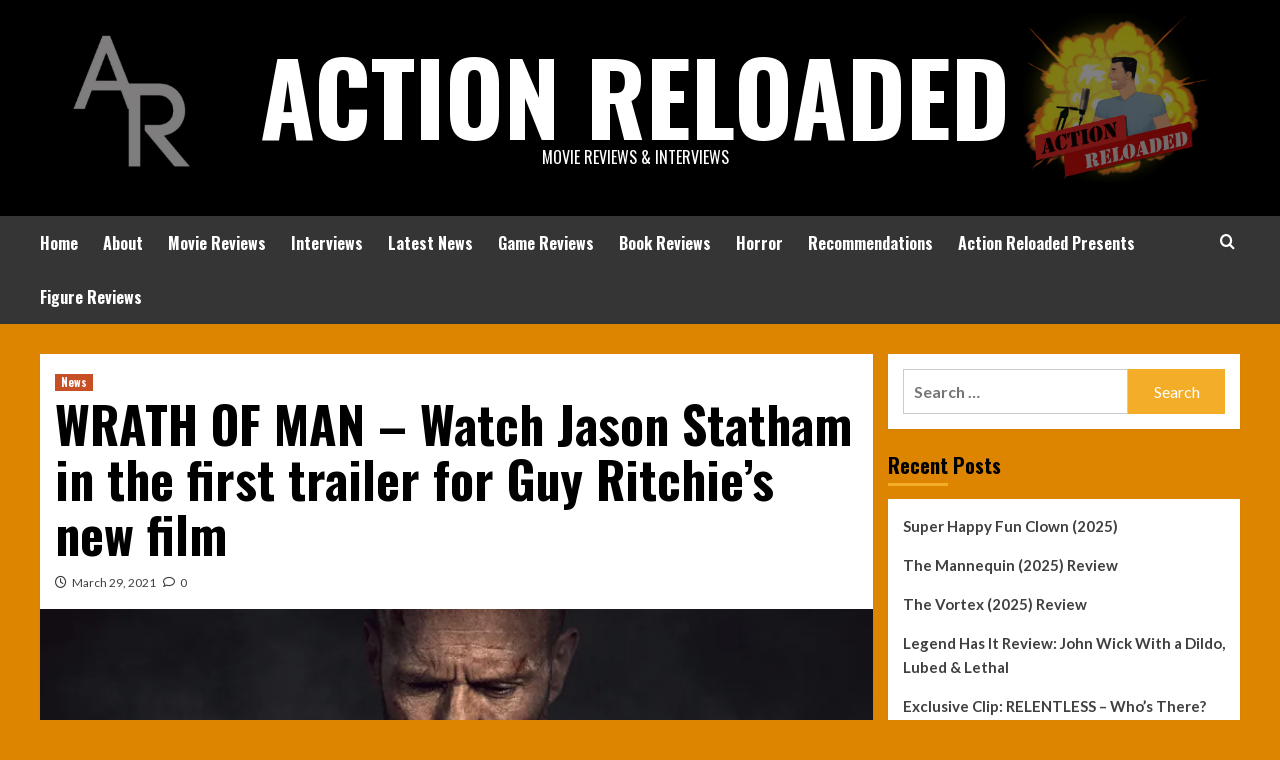

--- FILE ---
content_type: text/html; charset=UTF-8
request_url: https://www.actionreloaded.com/wrath-of-man-watch-jason-statham-in-the-first-trailer-for-guy-ritchies-new-film/
body_size: 19151
content:
<!doctype html>
<html dir="ltr" lang="en-GB" prefix="og: https://ogp.me/ns#">
<head>
    <meta charset="UTF-8">
    <meta name="viewport" content="width=device-width, initial-scale=1">
    <link rel="profile" href="http://gmpg.org/xfn/11">

    <title>WRATH OF MAN – Watch Jason Statham in the first trailer for Guy Ritchie’s new film - Action Reloaded</title>
	<style>img:is([sizes="auto" i], [sizes^="auto," i]) { contain-intrinsic-size: 3000px 1500px }</style>
	
		<!-- All in One SEO 4.9.3 - aioseo.com -->
	<meta name="description" content="Jason Statham inWRATH OF MANA Film by Guy Ritchie In theaters May 7 A mysterious and wild-eyed new cash truck security guard (Jason Statham) surprises his coworkers during a heist in which he unexpectedly unleashes precision skills. The crew is left wondering who he is and where he came from. Soon, the marksman’s ultimate motive" />
	<meta name="robots" content="max-image-preview:large" />
	<meta name="author" content="Jeff Turner"/>
	<link rel="canonical" href="https://www.actionreloaded.com/wrath-of-man-watch-jason-statham-in-the-first-trailer-for-guy-ritchies-new-film/" />
	<meta name="generator" content="All in One SEO (AIOSEO) 4.9.3" />
		<meta property="og:locale" content="en_GB" />
		<meta property="og:site_name" content="Action Reloaded - Movie Reviews &amp; Interviews" />
		<meta property="og:type" content="article" />
		<meta property="og:title" content="WRATH OF MAN – Watch Jason Statham in the first trailer for Guy Ritchie’s new film - Action Reloaded" />
		<meta property="og:description" content="Jason Statham inWRATH OF MANA Film by Guy Ritchie In theaters May 7 A mysterious and wild-eyed new cash truck security guard (Jason Statham) surprises his coworkers during a heist in which he unexpectedly unleashes precision skills. The crew is left wondering who he is and where he came from. Soon, the marksman’s ultimate motive" />
		<meta property="og:url" content="https://www.actionreloaded.com/wrath-of-man-watch-jason-statham-in-the-first-trailer-for-guy-ritchies-new-film/" />
		<meta property="article:published_time" content="2021-03-29T15:24:42+00:00" />
		<meta property="article:modified_time" content="2021-03-29T15:32:35+00:00" />
		<meta name="twitter:card" content="summary" />
		<meta name="twitter:title" content="WRATH OF MAN – Watch Jason Statham in the first trailer for Guy Ritchie’s new film - Action Reloaded" />
		<meta name="twitter:description" content="Jason Statham inWRATH OF MANA Film by Guy Ritchie In theaters May 7 A mysterious and wild-eyed new cash truck security guard (Jason Statham) surprises his coworkers during a heist in which he unexpectedly unleashes precision skills. The crew is left wondering who he is and where he came from. Soon, the marksman’s ultimate motive" />
		<script type="application/ld+json" class="aioseo-schema">
			{"@context":"https:\/\/schema.org","@graph":[{"@type":"BlogPosting","@id":"https:\/\/www.actionreloaded.com\/wrath-of-man-watch-jason-statham-in-the-first-trailer-for-guy-ritchies-new-film\/#blogposting","name":"WRATH OF MAN \u2013 Watch Jason Statham in the first trailer for Guy Ritchie\u2019s new film - Action Reloaded","headline":"WRATH OF MAN \u2013 Watch Jason Statham in the first trailer for Guy Ritchie\u2019s new film","author":{"@id":"https:\/\/www.actionreloaded.com\/author\/jeff-turner\/#author"},"publisher":{"@id":"https:\/\/www.actionreloaded.com\/#organization"},"image":{"@type":"ImageObject","url":"https:\/\/i0.wp.com\/www.actionreloaded.com\/wp-content\/uploads\/2021\/03\/WrathOfMan_Poster_IG-1.jpg?fit=1080%2C1350&ssl=1","width":1080,"height":1350},"datePublished":"2021-03-29T15:24:42+00:00","dateModified":"2021-03-29T15:32:35+00:00","inLanguage":"en-GB","mainEntityOfPage":{"@id":"https:\/\/www.actionreloaded.com\/wrath-of-man-watch-jason-statham-in-the-first-trailer-for-guy-ritchies-new-film\/#webpage"},"isPartOf":{"@id":"https:\/\/www.actionreloaded.com\/wrath-of-man-watch-jason-statham-in-the-first-trailer-for-guy-ritchies-new-film\/#webpage"},"articleSection":"News, Action, Jeff Turner"},{"@type":"BreadcrumbList","@id":"https:\/\/www.actionreloaded.com\/wrath-of-man-watch-jason-statham-in-the-first-trailer-for-guy-ritchies-new-film\/#breadcrumblist","itemListElement":[{"@type":"ListItem","@id":"https:\/\/www.actionreloaded.com#listItem","position":1,"name":"Home","item":"https:\/\/www.actionreloaded.com","nextItem":{"@type":"ListItem","@id":"https:\/\/www.actionreloaded.com\/category\/new\/#listItem","name":"News"}},{"@type":"ListItem","@id":"https:\/\/www.actionreloaded.com\/category\/new\/#listItem","position":2,"name":"News","item":"https:\/\/www.actionreloaded.com\/category\/new\/","nextItem":{"@type":"ListItem","@id":"https:\/\/www.actionreloaded.com\/wrath-of-man-watch-jason-statham-in-the-first-trailer-for-guy-ritchies-new-film\/#listItem","name":"WRATH OF MAN \u2013 Watch Jason Statham in the first trailer for Guy Ritchie\u2019s new film"},"previousItem":{"@type":"ListItem","@id":"https:\/\/www.actionreloaded.com#listItem","name":"Home"}},{"@type":"ListItem","@id":"https:\/\/www.actionreloaded.com\/wrath-of-man-watch-jason-statham-in-the-first-trailer-for-guy-ritchies-new-film\/#listItem","position":3,"name":"WRATH OF MAN \u2013 Watch Jason Statham in the first trailer for Guy Ritchie\u2019s new film","previousItem":{"@type":"ListItem","@id":"https:\/\/www.actionreloaded.com\/category\/new\/#listItem","name":"News"}}]},{"@type":"Organization","@id":"https:\/\/www.actionreloaded.com\/#organization","name":"Action Reloaded","description":"Movie Reviews & Interviews","url":"https:\/\/www.actionreloaded.com\/"},{"@type":"Person","@id":"https:\/\/www.actionreloaded.com\/author\/jeff-turner\/#author","url":"https:\/\/www.actionreloaded.com\/author\/jeff-turner\/","name":"Jeff Turner","image":{"@type":"ImageObject","@id":"https:\/\/www.actionreloaded.com\/wrath-of-man-watch-jason-statham-in-the-first-trailer-for-guy-ritchies-new-film\/#authorImage","url":"https:\/\/secure.gravatar.com\/avatar\/1339d823db703c87895610814917e7d632962740c4a6bd2fd9eaa129ceed4c26?s=96&d=mm&r=g","width":96,"height":96,"caption":"Jeff Turner"}},{"@type":"WebPage","@id":"https:\/\/www.actionreloaded.com\/wrath-of-man-watch-jason-statham-in-the-first-trailer-for-guy-ritchies-new-film\/#webpage","url":"https:\/\/www.actionreloaded.com\/wrath-of-man-watch-jason-statham-in-the-first-trailer-for-guy-ritchies-new-film\/","name":"WRATH OF MAN \u2013 Watch Jason Statham in the first trailer for Guy Ritchie\u2019s new film - Action Reloaded","description":"Jason Statham inWRATH OF MANA Film by Guy Ritchie In theaters May 7 A mysterious and wild-eyed new cash truck security guard (Jason Statham) surprises his coworkers during a heist in which he unexpectedly unleashes precision skills. The crew is left wondering who he is and where he came from. Soon, the marksman\u2019s ultimate motive","inLanguage":"en-GB","isPartOf":{"@id":"https:\/\/www.actionreloaded.com\/#website"},"breadcrumb":{"@id":"https:\/\/www.actionreloaded.com\/wrath-of-man-watch-jason-statham-in-the-first-trailer-for-guy-ritchies-new-film\/#breadcrumblist"},"author":{"@id":"https:\/\/www.actionreloaded.com\/author\/jeff-turner\/#author"},"creator":{"@id":"https:\/\/www.actionreloaded.com\/author\/jeff-turner\/#author"},"image":{"@type":"ImageObject","url":"https:\/\/i0.wp.com\/www.actionreloaded.com\/wp-content\/uploads\/2021\/03\/WrathOfMan_Poster_IG-1.jpg?fit=1080%2C1350&ssl=1","@id":"https:\/\/www.actionreloaded.com\/wrath-of-man-watch-jason-statham-in-the-first-trailer-for-guy-ritchies-new-film\/#mainImage","width":1080,"height":1350},"primaryImageOfPage":{"@id":"https:\/\/www.actionreloaded.com\/wrath-of-man-watch-jason-statham-in-the-first-trailer-for-guy-ritchies-new-film\/#mainImage"},"datePublished":"2021-03-29T15:24:42+00:00","dateModified":"2021-03-29T15:32:35+00:00"},{"@type":"WebSite","@id":"https:\/\/www.actionreloaded.com\/#website","url":"https:\/\/www.actionreloaded.com\/","name":"Action Reloaded","description":"Movie Reviews & Interviews","inLanguage":"en-GB","publisher":{"@id":"https:\/\/www.actionreloaded.com\/#organization"}}]}
		</script>
		<!-- All in One SEO -->

<!-- Jetpack Site Verification Tags -->
<meta name="google-site-verification" content="otEoyYlqHEWVbfaSHrrN_04u6vkIJaEdS6RJ83eb0dI" />
<link rel='dns-prefetch' href='//stats.wp.com' />
<link rel='dns-prefetch' href='//fonts.googleapis.com' />
<link rel='preconnect' href='//i0.wp.com' />
<link rel="alternate" type="application/rss+xml" title="Action Reloaded &raquo; Feed" href="https://www.actionreloaded.com/feed/" />
<link rel="alternate" type="application/rss+xml" title="Action Reloaded &raquo; Comments Feed" href="https://www.actionreloaded.com/comments/feed/" />
<link rel="alternate" type="application/rss+xml" title="Action Reloaded &raquo; WRATH OF MAN – Watch Jason Statham in the first trailer for Guy Ritchie’s new film Comments Feed" href="https://www.actionreloaded.com/wrath-of-man-watch-jason-statham-in-the-first-trailer-for-guy-ritchies-new-film/feed/" />
<script type="text/javascript">
/* <![CDATA[ */
window._wpemojiSettings = {"baseUrl":"https:\/\/s.w.org\/images\/core\/emoji\/16.0.1\/72x72\/","ext":".png","svgUrl":"https:\/\/s.w.org\/images\/core\/emoji\/16.0.1\/svg\/","svgExt":".svg","source":{"concatemoji":"https:\/\/www.actionreloaded.com\/wp-includes\/js\/wp-emoji-release.min.js?ver=6.8.3"}};
/*! This file is auto-generated */
!function(s,n){var o,i,e;function c(e){try{var t={supportTests:e,timestamp:(new Date).valueOf()};sessionStorage.setItem(o,JSON.stringify(t))}catch(e){}}function p(e,t,n){e.clearRect(0,0,e.canvas.width,e.canvas.height),e.fillText(t,0,0);var t=new Uint32Array(e.getImageData(0,0,e.canvas.width,e.canvas.height).data),a=(e.clearRect(0,0,e.canvas.width,e.canvas.height),e.fillText(n,0,0),new Uint32Array(e.getImageData(0,0,e.canvas.width,e.canvas.height).data));return t.every(function(e,t){return e===a[t]})}function u(e,t){e.clearRect(0,0,e.canvas.width,e.canvas.height),e.fillText(t,0,0);for(var n=e.getImageData(16,16,1,1),a=0;a<n.data.length;a++)if(0!==n.data[a])return!1;return!0}function f(e,t,n,a){switch(t){case"flag":return n(e,"\ud83c\udff3\ufe0f\u200d\u26a7\ufe0f","\ud83c\udff3\ufe0f\u200b\u26a7\ufe0f")?!1:!n(e,"\ud83c\udde8\ud83c\uddf6","\ud83c\udde8\u200b\ud83c\uddf6")&&!n(e,"\ud83c\udff4\udb40\udc67\udb40\udc62\udb40\udc65\udb40\udc6e\udb40\udc67\udb40\udc7f","\ud83c\udff4\u200b\udb40\udc67\u200b\udb40\udc62\u200b\udb40\udc65\u200b\udb40\udc6e\u200b\udb40\udc67\u200b\udb40\udc7f");case"emoji":return!a(e,"\ud83e\udedf")}return!1}function g(e,t,n,a){var r="undefined"!=typeof WorkerGlobalScope&&self instanceof WorkerGlobalScope?new OffscreenCanvas(300,150):s.createElement("canvas"),o=r.getContext("2d",{willReadFrequently:!0}),i=(o.textBaseline="top",o.font="600 32px Arial",{});return e.forEach(function(e){i[e]=t(o,e,n,a)}),i}function t(e){var t=s.createElement("script");t.src=e,t.defer=!0,s.head.appendChild(t)}"undefined"!=typeof Promise&&(o="wpEmojiSettingsSupports",i=["flag","emoji"],n.supports={everything:!0,everythingExceptFlag:!0},e=new Promise(function(e){s.addEventListener("DOMContentLoaded",e,{once:!0})}),new Promise(function(t){var n=function(){try{var e=JSON.parse(sessionStorage.getItem(o));if("object"==typeof e&&"number"==typeof e.timestamp&&(new Date).valueOf()<e.timestamp+604800&&"object"==typeof e.supportTests)return e.supportTests}catch(e){}return null}();if(!n){if("undefined"!=typeof Worker&&"undefined"!=typeof OffscreenCanvas&&"undefined"!=typeof URL&&URL.createObjectURL&&"undefined"!=typeof Blob)try{var e="postMessage("+g.toString()+"("+[JSON.stringify(i),f.toString(),p.toString(),u.toString()].join(",")+"));",a=new Blob([e],{type:"text/javascript"}),r=new Worker(URL.createObjectURL(a),{name:"wpTestEmojiSupports"});return void(r.onmessage=function(e){c(n=e.data),r.terminate(),t(n)})}catch(e){}c(n=g(i,f,p,u))}t(n)}).then(function(e){for(var t in e)n.supports[t]=e[t],n.supports.everything=n.supports.everything&&n.supports[t],"flag"!==t&&(n.supports.everythingExceptFlag=n.supports.everythingExceptFlag&&n.supports[t]);n.supports.everythingExceptFlag=n.supports.everythingExceptFlag&&!n.supports.flag,n.DOMReady=!1,n.readyCallback=function(){n.DOMReady=!0}}).then(function(){return e}).then(function(){var e;n.supports.everything||(n.readyCallback(),(e=n.source||{}).concatemoji?t(e.concatemoji):e.wpemoji&&e.twemoji&&(t(e.twemoji),t(e.wpemoji)))}))}((window,document),window._wpemojiSettings);
/* ]]> */
</script>
<link rel='stylesheet' id='ts-poll-block-css' href='https://www.actionreloaded.com/wp-content/plugins/poll-wp/admin/css/block.css?ver=6.8.3' type='text/css' media='all' />
<style id='wp-emoji-styles-inline-css' type='text/css'>

	img.wp-smiley, img.emoji {
		display: inline !important;
		border: none !important;
		box-shadow: none !important;
		height: 1em !important;
		width: 1em !important;
		margin: 0 0.07em !important;
		vertical-align: -0.1em !important;
		background: none !important;
		padding: 0 !important;
	}
</style>
<style id='wp-block-library-inline-css' type='text/css'>
:root{--wp-admin-theme-color:#007cba;--wp-admin-theme-color--rgb:0,124,186;--wp-admin-theme-color-darker-10:#006ba1;--wp-admin-theme-color-darker-10--rgb:0,107,161;--wp-admin-theme-color-darker-20:#005a87;--wp-admin-theme-color-darker-20--rgb:0,90,135;--wp-admin-border-width-focus:2px;--wp-block-synced-color:#7a00df;--wp-block-synced-color--rgb:122,0,223;--wp-bound-block-color:var(--wp-block-synced-color)}@media (min-resolution:192dpi){:root{--wp-admin-border-width-focus:1.5px}}.wp-element-button{cursor:pointer}:root{--wp--preset--font-size--normal:16px;--wp--preset--font-size--huge:42px}:root .has-very-light-gray-background-color{background-color:#eee}:root .has-very-dark-gray-background-color{background-color:#313131}:root .has-very-light-gray-color{color:#eee}:root .has-very-dark-gray-color{color:#313131}:root .has-vivid-green-cyan-to-vivid-cyan-blue-gradient-background{background:linear-gradient(135deg,#00d084,#0693e3)}:root .has-purple-crush-gradient-background{background:linear-gradient(135deg,#34e2e4,#4721fb 50%,#ab1dfe)}:root .has-hazy-dawn-gradient-background{background:linear-gradient(135deg,#faaca8,#dad0ec)}:root .has-subdued-olive-gradient-background{background:linear-gradient(135deg,#fafae1,#67a671)}:root .has-atomic-cream-gradient-background{background:linear-gradient(135deg,#fdd79a,#004a59)}:root .has-nightshade-gradient-background{background:linear-gradient(135deg,#330968,#31cdcf)}:root .has-midnight-gradient-background{background:linear-gradient(135deg,#020381,#2874fc)}.has-regular-font-size{font-size:1em}.has-larger-font-size{font-size:2.625em}.has-normal-font-size{font-size:var(--wp--preset--font-size--normal)}.has-huge-font-size{font-size:var(--wp--preset--font-size--huge)}.has-text-align-center{text-align:center}.has-text-align-left{text-align:left}.has-text-align-right{text-align:right}#end-resizable-editor-section{display:none}.aligncenter{clear:both}.items-justified-left{justify-content:flex-start}.items-justified-center{justify-content:center}.items-justified-right{justify-content:flex-end}.items-justified-space-between{justify-content:space-between}.screen-reader-text{border:0;clip-path:inset(50%);height:1px;margin:-1px;overflow:hidden;padding:0;position:absolute;width:1px;word-wrap:normal!important}.screen-reader-text:focus{background-color:#ddd;clip-path:none;color:#444;display:block;font-size:1em;height:auto;left:5px;line-height:normal;padding:15px 23px 14px;text-decoration:none;top:5px;width:auto;z-index:100000}html :where(.has-border-color){border-style:solid}html :where([style*=border-top-color]){border-top-style:solid}html :where([style*=border-right-color]){border-right-style:solid}html :where([style*=border-bottom-color]){border-bottom-style:solid}html :where([style*=border-left-color]){border-left-style:solid}html :where([style*=border-width]){border-style:solid}html :where([style*=border-top-width]){border-top-style:solid}html :where([style*=border-right-width]){border-right-style:solid}html :where([style*=border-bottom-width]){border-bottom-style:solid}html :where([style*=border-left-width]){border-left-style:solid}html :where(img[class*=wp-image-]){height:auto;max-width:100%}:where(figure){margin:0 0 1em}html :where(.is-position-sticky){--wp-admin--admin-bar--position-offset:var(--wp-admin--admin-bar--height,0px)}@media screen and (max-width:600px){html :where(.is-position-sticky){--wp-admin--admin-bar--position-offset:0px}}
</style>
<style id='classic-theme-styles-inline-css' type='text/css'>
/*! This file is auto-generated */
.wp-block-button__link{color:#fff;background-color:#32373c;border-radius:9999px;box-shadow:none;text-decoration:none;padding:calc(.667em + 2px) calc(1.333em + 2px);font-size:1.125em}.wp-block-file__button{background:#32373c;color:#fff;text-decoration:none}
</style>
<link rel='stylesheet' id='h5ap-public-css' href='https://www.actionreloaded.com/wp-content/plugins/html5-audio-player/assets/css/style.css?ver=2.5.3' type='text/css' media='all' />
<link rel='stylesheet' id='contest-code-checker-css' href='https://www.actionreloaded.com/wp-content/plugins/contest-code-checker/free/public/css/contest-code-checker-public.css?ver=1.0.0' type='text/css' media='all' />
<link rel='stylesheet' id='dashicons-css' href='https://www.actionreloaded.com/wp-includes/css/dashicons.min.css?ver=6.8.3' type='text/css' media='all' />
<link rel='stylesheet' id='wp-jquery-ui-dialog-css' href='https://www.actionreloaded.com/wp-includes/css/jquery-ui-dialog.min.css?ver=6.8.3' type='text/css' media='all' />
<link rel='stylesheet' id='wpdm-fonticon-css' href='https://www.actionreloaded.com/wp-content/plugins/download-manager/assets/wpdm-iconfont/css/wpdm-icons.css?ver=6.8.3' type='text/css' media='all' />
<link rel='stylesheet' id='wpdm-front-css' href='https://www.actionreloaded.com/wp-content/plugins/download-manager/assets/css/front.min.css?ver=6.8.3' type='text/css' media='all' />
<link rel='stylesheet' id='ts-poll-public-css' href='https://www.actionreloaded.com/wp-content/plugins/poll-wp/public/css/ts_poll-public.css?ver=2.5.2' type='text/css' media='all' />
<link rel='stylesheet' id='ts-poll-fonts-css' href='https://www.actionreloaded.com/wp-content/plugins/poll-wp/fonts/ts_poll-fonts.css?ver=2.5.2' type='text/css' media='all' />
<link rel='stylesheet' id='quiz-maker-css' href='https://www.actionreloaded.com/wp-content/plugins/quiz-maker/public/css/quiz-maker-public.css?ver=6.7.0.80' type='text/css' media='all' />
<link rel='stylesheet' id='wp-polls-css' href='https://www.actionreloaded.com/wp-content/plugins/wp-polls/polls-css.css?ver=2.77.3' type='text/css' media='all' />
<style id='wp-polls-inline-css' type='text/css'>
.wp-polls .pollbar {
	margin: 1px;
	font-size: 6px;
	line-height: 8px;
	height: 8px;
	background-image: url('https://www.actionreloaded.com/wp-content/plugins/wp-polls/images/default/pollbg.gif');
	border: 1px solid #c8c8c8;
}

</style>
<link rel='stylesheet' id='ye_dynamic-css' href='https://www.actionreloaded.com/wp-content/plugins/youtube-embed/css/main.min.css?ver=5.4' type='text/css' media='all' />
<link rel='stylesheet' id='ppv-public-css' href='https://www.actionreloaded.com/wp-content/plugins/document-emberdder/build/public.css?ver=2.0.0' type='text/css' media='all' />
<link rel='stylesheet' id='hardnews-google-fonts-css' href='https://fonts.googleapis.com/css?family=Oswald:300,400,700' type='text/css' media='all' />
<link rel='stylesheet' id='bootstrap-css' href='https://www.actionreloaded.com/wp-content/themes/covernews/assets/bootstrap/css/bootstrap.min.css?ver=6.8.3' type='text/css' media='all' />
<link rel='stylesheet' id='covernews-style-css' href='https://www.actionreloaded.com/wp-content/themes/covernews/style.css?ver=6.8.3' type='text/css' media='all' />
<link rel='stylesheet' id='hardnews-css' href='https://www.actionreloaded.com/wp-content/themes/hardnews/style.css?ver=2.0.0' type='text/css' media='all' />
<link rel='stylesheet' id='covernews-icons-css' href='https://www.actionreloaded.com/wp-content/themes/covernews/assets/covernews-icons/style.css?ver=6.8.3' type='text/css' media='all' />
<link rel='stylesheet' id='covernews-google-fonts-css' href='https://fonts.googleapis.com/css?family=Source%20Sans%20Pro:400,700|Lato:400,700&#038;subset=latin,latin-ext' type='text/css' media='all' />
<link rel='stylesheet' id='wp-block-paragraph-css' href='https://www.actionreloaded.com/wp-includes/blocks/paragraph/style.min.css?ver=6.8.3' type='text/css' media='all' />
<link rel='stylesheet' id='wp-block-embed-css' href='https://www.actionreloaded.com/wp-includes/blocks/embed/style.min.css?ver=6.8.3' type='text/css' media='all' />
<link rel='stylesheet' id='wp-block-embed-theme-css' href='https://www.actionreloaded.com/wp-includes/blocks/embed/theme.min.css?ver=6.8.3' type='text/css' media='all' />
<script type="text/javascript" src="https://www.actionreloaded.com/wp-includes/js/jquery/jquery.min.js?ver=3.7.1" id="jquery-core-js"></script>
<script type="text/javascript" src="https://www.actionreloaded.com/wp-includes/js/jquery/jquery-migrate.min.js?ver=3.4.1" id="jquery-migrate-js"></script>
<script type="text/javascript" src="https://www.actionreloaded.com/wp-content/plugins/download-manager/assets/js/jquery.validate.min.js?ver=6.8.3" id="jquery-validate-js"></script>
<script type="text/javascript" src="https://www.actionreloaded.com/wp-content/plugins/contest-code-checker/free/public/js/contest-code-checker-public.js?ver=1.0.0" id="contest-code-checker-js"></script>
<script type="text/javascript" src="https://www.actionreloaded.com/wp-content/plugins/download-manager/assets/js/wpdm.min.js?ver=6.8.3" id="wpdm-frontend-js-js"></script>
<script type="text/javascript" id="wpdm-frontjs-js-extra">
/* <![CDATA[ */
var wpdm_url = {"home":"https:\/\/www.actionreloaded.com\/","site":"https:\/\/www.actionreloaded.com\/","ajax":"https:\/\/www.actionreloaded.com\/wp-admin\/admin-ajax.php"};
var wpdm_js = {"spinner":"<i class=\"wpdm-icon wpdm-sun wpdm-spin\"><\/i>","client_id":"37bcc49f6f8d5fe5eae2f1e2042f670f"};
var wpdm_strings = {"pass_var":"Password Verified!","pass_var_q":"Please click following button to start download.","start_dl":"Start Download"};
/* ]]> */
</script>
<script type="text/javascript" src="https://www.actionreloaded.com/wp-content/plugins/download-manager/assets/js/front.min.js?ver=3.3.27" id="wpdm-frontjs-js"></script>
<script type="text/javascript" src="https://www.actionreloaded.com/wp-content/plugins/poll-wp/public/js/vue.js?ver=2.5.2" id="ts-poll-vue-js"></script>
<script type="text/javascript" id="ts-poll-public-js-extra">
/* <![CDATA[ */
var tsPollData = {"root_url":"https:\/\/www.actionreloaded.com\/wp-json\/","nonce":"b46691c76c"};
/* ]]> */
</script>
<script type="text/javascript" src="https://www.actionreloaded.com/wp-content/plugins/poll-wp/public/js/ts_poll-public.js?ver=2.5.2" id="ts-poll-public-js"></script>
<script type="text/javascript" src="https://www.actionreloaded.com/wp-content/plugins/document-emberdder/build/public.js?ver=2.0.0" id="ppv-public-js"></script>
<link rel="https://api.w.org/" href="https://www.actionreloaded.com/wp-json/" /><link rel="alternate" title="JSON" type="application/json" href="https://www.actionreloaded.com/wp-json/wp/v2/posts/5450" /><link rel="EditURI" type="application/rsd+xml" title="RSD" href="https://www.actionreloaded.com/xmlrpc.php?rsd" />
<meta name="generator" content="WordPress 6.8.3" />
<link rel='shortlink' href='https://www.actionreloaded.com/?p=5450' />
<link rel="alternate" title="oEmbed (JSON)" type="application/json+oembed" href="https://www.actionreloaded.com/wp-json/oembed/1.0/embed?url=https%3A%2F%2Fwww.actionreloaded.com%2Fwrath-of-man-watch-jason-statham-in-the-first-trailer-for-guy-ritchies-new-film%2F" />
<link rel="alternate" title="oEmbed (XML)" type="text/xml+oembed" href="https://www.actionreloaded.com/wp-json/oembed/1.0/embed?url=https%3A%2F%2Fwww.actionreloaded.com%2Fwrath-of-man-watch-jason-statham-in-the-first-trailer-for-guy-ritchies-new-film%2F&#038;format=xml" />
        <style>
            .mejs-container:has(.plyr) {
                height: auto;
                background: transparent
            }

            .mejs-container:has(.plyr) .mejs-controls {
                display: none
            }

            .h5ap_all {
                --shadow-color: 197deg 32% 65%;
                border-radius: 6px;
                box-shadow: 0px 0px 9.6px hsl(var(--shadow-color)/.36), 0 1.7px 1.9px 0px hsl(var(--shadow-color)/.36), 0 4.3px 1.8px -1.7px hsl(var(--shadow-color)/.36), -0.1px 10.6px 11.9px -2.5px hsl(var(--shadow-color)/.36);
                margin: 16px auto;
            }

            .h5ap_single_button {
                height: 50px;
            }
        </style>
    		<style>
			span.h5ap_single_button {
				display: inline-flex;
				justify-content: center;
				align-items: center;
			}

			.h5ap_single_button span {
				line-height: 0;
			}

			span#h5ap_single_button span svg {
				cursor: pointer;
			}

			#skin_default .plyr__control,
			#skin_default .plyr__time {
				color: #4f5b5f			}

			#skin_default .plyr__control:hover {
				background: #1aafff;
				color: #f5f5f5			}

			#skin_default .plyr__controls {
				background: #f5f5f5			}

			#skin_default .plyr__controls__item input {
				color: #1aafff			}

			.plyr {
				--plyr-color-main: #4f5b5f			}

			/* Custom Css */
					</style>
<meta name="google-site-verification" content="DShiA5mJKARMYyR-5wFeVfGzMCrPtTdzKqTdaLSmEg8" />
<!-- Twitter Cards Meta - V 2.5.4 -->
<meta name="twitter:card" content="summary" />
<meta name="twitter:site" content="@Twitter" />
<meta name="twitter:creator" content="@Twitter" />
<meta name="twitter:url" content="https://www.actionreloaded.com/wrath-of-man-watch-jason-statham-in-the-first-trailer-for-guy-ritchies-new-film/" />
<meta name="twitter:title" content="WRATH OF MAN – Watch Jason Statham in the first trailer for Guy Ritchie’s new film" />
<meta name="twitter:description" content="Jason Statham inWRATH OF MANA Film by Guy Ritchie In theaters May 7 A mysterious..." />
<meta name="twitter:image" content="" />
<!-- Twitter Cards Meta By WPDeveloper.net -->

	<style>img#wpstats{display:none}</style>
		<link rel="pingback" href="https://www.actionreloaded.com/xmlrpc.php">        <style type="text/css">
                        .site-title a,
            .site-header .site-branding .site-title a:visited,
            .site-header .site-branding .site-title a:hover,
            .site-description {
                color: #ffffff;
            }

            .site-branding .site-title {
                font-size: 48px;
            }

            @media only screen and (max-width: 640px) {
                .header-layout-3 .site-header .site-branding .site-title,
                .site-branding .site-title {
                    font-size: 60px;

                }
              }   

           @media only screen and (max-width: 375px) {
               .header-layout-3 .site-header .site-branding .site-title,
               .site-branding .site-title {
                        font-size: 50px;

                    }
                }
                
                    @media (min-width: 768px){
            .elementor-default .elementor-section.elementor-section-full_width > .elementor-container,
            .elementor-page .elementor-section.elementor-section-full_width > .elementor-container,
            .elementor-default .elementor-section.elementor-section-boxed > .elementor-container,
            .elementor-page .elementor-section.elementor-section-boxed > .elementor-container {
                max-width: 730px;
            }
        }
        @media (min-width: 992px){
            .elementor-default .elementor-section.elementor-section-full_width > .elementor-container,
            .elementor-page .elementor-section.elementor-section-full_width > .elementor-container,
            .elementor-default .elementor-section.elementor-section-boxed > .elementor-container,
            .elementor-page .elementor-section.elementor-section-boxed > .elementor-container {
                max-width: 950px;
            }
        }
        @media only screen and (min-width: 1401px){
            .elementor-default .elementor-section.elementor-section-full_width > .elementor-container,
            .elementor-page .elementor-section.elementor-section-full_width > .elementor-container,
            .elementor-default .elementor-section.elementor-section-boxed > .elementor-container,
            .elementor-page .elementor-section.elementor-section-boxed > .elementor-container {
                max-width: 1180px;
            }
        }
        @media only screen and (min-width: 1200px) and (max-width: 1400px){
            .elementor-default .elementor-section.elementor-section-full_width > .elementor-container,
            .elementor-page .elementor-section.elementor-section-full_width > .elementor-container,
            .elementor-default .elementor-section.elementor-section-boxed > .elementor-container,
            .elementor-page .elementor-section.elementor-section-boxed > .elementor-container {
                max-width: 1160px;
            }
        }
        @media (min-width: 1680px){            
            .elementor-default .elementor-section.elementor-section-full_width > .elementor-container,
            .elementor-page .elementor-section.elementor-section-full_width > .elementor-container,
            .elementor-default .elementor-section.elementor-section-boxed > .elementor-container,
            .elementor-page .elementor-section.elementor-section-boxed > .elementor-container {
                max-width: 1580px;
            }
        }
        
        .align-content-left .elementor-section-stretched,
        .align-content-right .elementor-section-stretched {
            max-width: 100%;
            left: 0 !important;
        }


        </style>
        <style type="text/css" id="custom-background-css">
body.custom-background { background-color: #dd8500; }
</style>
	<style type="text/css">.heading{width:10sec;}</style><link rel="icon" href="https://i0.wp.com/www.actionreloaded.com/wp-content/uploads/2022/02/AR-Logo.png?fit=32%2C32&#038;ssl=1" sizes="32x32" />
<link rel="icon" href="https://i0.wp.com/www.actionreloaded.com/wp-content/uploads/2022/02/AR-Logo.png?fit=192%2C192&#038;ssl=1" sizes="192x192" />
<link rel="apple-touch-icon" href="https://i0.wp.com/www.actionreloaded.com/wp-content/uploads/2022/02/AR-Logo.png?fit=180%2C180&#038;ssl=1" />
<meta name="msapplication-TileImage" content="https://i0.wp.com/www.actionreloaded.com/wp-content/uploads/2022/02/AR-Logo.png?fit=270%2C270&#038;ssl=1" />
<meta name="generator" content="WordPress Download Manager 3.3.27" />
                <style>
        /* WPDM Link Template Styles */        </style>
                <style>

            :root {
                --color-primary: #4a8eff;
                --color-primary-rgb: 74, 142, 255;
                --color-primary-hover: #5998ff;
                --color-primary-active: #3281ff;
                --clr-sec: #6c757d;
                --clr-sec-rgb: 108, 117, 125;
                --clr-sec-hover: #6c757d;
                --clr-sec-active: #6c757d;
                --color-secondary: #6c757d;
                --color-secondary-rgb: 108, 117, 125;
                --color-secondary-hover: #6c757d;
                --color-secondary-active: #6c757d;
                --color-success: #018e11;
                --color-success-rgb: 1, 142, 17;
                --color-success-hover: #0aad01;
                --color-success-active: #0c8c01;
                --color-info: #2CA8FF;
                --color-info-rgb: 44, 168, 255;
                --color-info-hover: #2CA8FF;
                --color-info-active: #2CA8FF;
                --color-warning: #FFB236;
                --color-warning-rgb: 255, 178, 54;
                --color-warning-hover: #FFB236;
                --color-warning-active: #FFB236;
                --color-danger: #ff5062;
                --color-danger-rgb: 255, 80, 98;
                --color-danger-hover: #ff5062;
                --color-danger-active: #ff5062;
                --color-green: #30b570;
                --color-blue: #0073ff;
                --color-purple: #8557D3;
                --color-red: #ff5062;
                --color-muted: rgba(69, 89, 122, 0.6);
                --wpdm-font: "Sen", -apple-system, BlinkMacSystemFont, "Segoe UI", Roboto, Helvetica, Arial, sans-serif, "Apple Color Emoji", "Segoe UI Emoji", "Segoe UI Symbol";
            }

            .wpdm-download-link.btn.btn-primary {
                border-radius: 4px;
            }


        </style>
        </head>

<body class="wp-singular post-template-default single single-post postid-5450 single-format-standard custom-background wp-embed-responsive wp-theme-covernews wp-child-theme-hardnews default-content-layout scrollup-sticky-header aft-sticky-header aft-sticky-sidebar default aft-main-banner-slider-editors-picks-trending single-content-mode-default header-image-default align-content-left aft-and">

    <div id="af-preloader">
        <div id="loader-wrapper">
            <div id="loader"></div>
        </div>
    </div>

<div id="page" class="site">
    <a class="skip-link screen-reader-text" href="#content">Skip to content</a>

<div class="header-layout-3">
<header id="masthead" class="site-header">
        <div class="masthead-banner data-bg" data-background="https://www.actionreloaded.com/wp-content/uploads/2022/02/Movie-Reviews-Latest-News-Interviews-5.png">
        <div class="container">
            <div class="row">
                <div class="col-md-12">
                    <div class="site-branding">
                                                    <p class="site-title font-family-1">
                                <a href="https://www.actionreloaded.com/"
                                   rel="home">Action Reloaded</a>
                            </p>
                        
                                                    <p class="site-description">Movie Reviews &amp; Interviews</p>
                                            </div>
                </div>
                <div class="col-md-12">
                                    </div>
            </div>
        </div>
    </div>
    <nav id="site-navigation" class="main-navigation">
        <div class="container">
            <div class="row">
                <div class="kol-12">
                    <div class="navigation-container">



                        <span class="toggle-menu" aria-controls="primary-menu" aria-expanded="false">
                                <span class="screen-reader-text">Primary Menu</span>
                                 <i class="ham"></i>
                        </span>
                        <span class="af-mobile-site-title-wrap">
                                                        <p class="site-title font-family-1">
                                <a href="https://www.actionreloaded.com/"
                                   rel="home">Action Reloaded</a>
                            </p>
                        </span>
                        <div class="menu main-menu"><ul id="primary-menu" class="menu"><li id="menu-item-54" class="menu-item menu-item-type-custom menu-item-object-custom menu-item-home menu-item-54"><a href="http://www.actionreloaded.com">Home</a></li>
<li id="menu-item-55" class="menu-item menu-item-type-post_type menu-item-object-page menu-item-privacy-policy menu-item-55"><a rel="privacy-policy" href="https://www.actionreloaded.com/about/">About</a></li>
<li id="menu-item-101" class="menu-item menu-item-type-taxonomy menu-item-object-category menu-item-101"><a href="https://www.actionreloaded.com/category/movie-reviews/">Movie Reviews</a></li>
<li id="menu-item-681" class="menu-item menu-item-type-taxonomy menu-item-object-category menu-item-681"><a href="https://www.actionreloaded.com/category/interviews/">Interviews</a></li>
<li id="menu-item-150" class="menu-item menu-item-type-taxonomy menu-item-object-category current-post-ancestor current-menu-parent current-post-parent menu-item-150"><a href="https://www.actionreloaded.com/category/new/">Latest News</a></li>
<li id="menu-item-6188" class="menu-item menu-item-type-taxonomy menu-item-object-category menu-item-6188"><a href="https://www.actionreloaded.com/category/game-reviews/">Game Reviews</a></li>
<li id="menu-item-6224" class="menu-item menu-item-type-taxonomy menu-item-object-category menu-item-6224"><a href="https://www.actionreloaded.com/category/books/">Book Reviews</a></li>
<li id="menu-item-1257" class="menu-item menu-item-type-taxonomy menu-item-object-category menu-item-1257"><a href="https://www.actionreloaded.com/category/horror/">Horror</a></li>
<li id="menu-item-105" class="menu-item menu-item-type-taxonomy menu-item-object-category menu-item-105"><a href="https://www.actionreloaded.com/category/recommendations/">Recommendations</a></li>
<li id="menu-item-5233" class="menu-item menu-item-type-taxonomy menu-item-object-category menu-item-5233"><a href="https://www.actionreloaded.com/category/action-reloaded-presents/">Action Reloaded Presents</a></li>
<li id="menu-item-10056" class="menu-item menu-item-type-taxonomy menu-item-object-category menu-item-10056"><a href="https://www.actionreloaded.com/category/figure-reviews/">Figure Reviews</a></li>
</ul></div>
                        <div class="cart-search">

                            <div class="af-search-wrap">
                                <div class="search-overlay">
                                    <a href="#" title="Search" class="search-icon">
                                        <i class="fa fa-search"></i>
                                    </a>
                                    <div class="af-search-form">
                                        <form role="search" method="get" class="search-form" action="https://www.actionreloaded.com/">
				<label>
					<span class="screen-reader-text">Search for:</span>
					<input type="search" class="search-field" placeholder="Search &hellip;" value="" name="s" />
				</label>
				<input type="submit" class="search-submit" value="Search" />
			</form>                                    </div>
                                </div>
                            </div>
                        </div>


                    </div>
                </div>
            </div>
        </div>
    </nav>
</header>


</div>



    <div id="content" class="container">
        <div class="section-block-upper row">
                <div id="primary" class="content-area">
                    <main id="main" class="site-main">

                                                    <article id="post-5450" class="af-single-article post-5450 post type-post status-publish format-standard has-post-thumbnail hentry category-new tag-action">
                                <div class="entry-content-wrap">
                                    <header class="entry-header">

    <div class="header-details-wrapper">
        <div class="entry-header-details">
                            <div class="figure-categories figure-categories-bg">
                                        <ul class="cat-links"><li class="meta-category">
                             <a class="covernews-categories category-color-1" href="https://www.actionreloaded.com/category/new/" alt="View all posts in News"> 
                                 News
                             </a>
                        </li></ul>                </div>
                        <h1 class="entry-title">WRATH OF MAN – Watch Jason Statham in the first trailer for Guy Ritchie’s new film</h1>
            
                
        <span class="author-links">
           
                         <span class="item-metadata posts-date">
    <i class="far fa-clock"></i>
    <a href="https://www.actionreloaded.com/2021/03/"> 
        March 29, 2021        </a>
</span>
                        <span class="aft-comment-count">
                <a href="https://www.actionreloaded.com/wrath-of-man-watch-jason-statham-in-the-first-trailer-for-guy-ritchies-new-film/">
                    <i class="far fa-comment"></i>
                    <span class="aft-show-hover">
                        0                    </span>
                </a>
            </span>
                    </span>
                        

                    </div>
    </div>

        <div class="aft-post-thumbnail-wrapper">    
                    <div class="post-thumbnail full-width-image">
                    <img width="640" height="800" src="https://i0.wp.com/www.actionreloaded.com/wp-content/uploads/2021/03/WrathOfMan_Poster_IG-1.jpg?fit=640%2C800&amp;ssl=1" class="attachment-large size-large wp-post-image" alt="" decoding="async" fetchpriority="high" srcset="https://i0.wp.com/www.actionreloaded.com/wp-content/uploads/2021/03/WrathOfMan_Poster_IG-1.jpg?w=1080&amp;ssl=1 1080w, https://i0.wp.com/www.actionreloaded.com/wp-content/uploads/2021/03/WrathOfMan_Poster_IG-1.jpg?resize=240%2C300&amp;ssl=1 240w, https://i0.wp.com/www.actionreloaded.com/wp-content/uploads/2021/03/WrathOfMan_Poster_IG-1.jpg?resize=819%2C1024&amp;ssl=1 819w, https://i0.wp.com/www.actionreloaded.com/wp-content/uploads/2021/03/WrathOfMan_Poster_IG-1.jpg?resize=768%2C960&amp;ssl=1 768w" sizes="(max-width: 640px) 100vw, 640px" />                </div>
            
                </div>
    </header><!-- .entry-header -->                                    

    <div class="entry-content">
        
<p class="has-text-align-center"><strong>Jason Statham in</strong><br><strong>WRATH OF MAN</strong><br><strong>A Film by Guy Ritchie</strong><br><strong> </strong><br><strong>In theaters May 7</strong></p>



<figure class="wp-block-embed is-type-video is-provider-youtube wp-block-embed-youtube wp-embed-aspect-16-9 wp-has-aspect-ratio"><div class="wp-block-embed__wrapper">
<iframe title="WRATH OF MAN | Official Trailer | MGM Studios" width="640" height="360" src="https://www.youtube.com/embed/EFYEni2gsK0?feature=oembed" frameborder="0" allow="accelerometer; autoplay; clipboard-write; encrypted-media; gyroscope; picture-in-picture; web-share" referrerpolicy="strict-origin-when-cross-origin" allowfullscreen></iframe>
</div></figure>



<p>A mysterious and wild-eyed new cash truck security guard (Jason Statham) surprises his coworkers during a heist in which he unexpectedly unleashes precision skills. The crew is left wondering who he is and where he came from. Soon, the marksman’s ultimate motive becomes clear as he takes dramatic and irrevocable steps to settle a score.</p>

                
                    <!--begin code -->

                    
                    <div class="pp-multiple-authors-boxes-wrapper pp-multiple-authors-wrapper pp-multiple-authors-layout-boxed multiple-authors-target-the-content box-post-id-7993 box-instance-id-1 ppma_boxes_7993"
                    data-post_id="7993"
                    data-instance_id="1"
                    data-additional_class="pp-multiple-authors-layout-boxed.multiple-authors-target-the-content"
                    data-original_class="pp-multiple-authors-boxes-wrapper pp-multiple-authors-wrapper box-post-id-7993 box-instance-id-1">
                                                                                    <h2 class="widget-title box-header-title">Author</h2>
                                                                            <span class="ppma-layout-prefix"></span>
                        <div class="ppma-author-category-wrap">
                                                                                                                                    <span class="ppma-category-group ppma-category-group-1 category-index-0">
                                                                                                                        <ul class="pp-multiple-authors-boxes-ul author-ul-0">
                                                                                                                                                                                                                                                                                                                                                                                                                                                                                                                                                                                                                                                                                                                                                                            
                                                                                                                    <li class="pp-multiple-authors-boxes-li author_index_0 author_jeff-turner has-avatar">
                                                                                                                                                                                    <div class="pp-author-boxes-avatar">
                                                                    <div class="avatar-image">
                                                                                                                                                                                                                <img alt='Jeff Turner' src='https://secure.gravatar.com/avatar/1339d823db703c87895610814917e7d632962740c4a6bd2fd9eaa129ceed4c26?s=80&#038;d=mm&#038;r=g' srcset='https://secure.gravatar.com/avatar/1339d823db703c87895610814917e7d632962740c4a6bd2fd9eaa129ceed4c26?s=160&#038;d=mm&#038;r=g 2x' class='avatar avatar-80 photo' height='80' width='80' />                                                                                                                                                                                                            </div>
                                                                                                                                    </div>
                                                            
                                                            <div class="pp-author-boxes-avatar-details">
                                                                <div class="pp-author-boxes-name multiple-authors-name"><a href="https://www.actionreloaded.com/author/jeff-turner/" rel="author" title="Jeff Turner" class="author url fn">Jeff Turner</a></div>                                                                                                                                                                                                        <p class="pp-author-boxes-description multiple-authors-description author-description-0">
                                                                                                                                                                                                                                                                                                    </p>
                                                                                                                                
                                                                                                                                    <span class="pp-author-boxes-meta multiple-authors-links">
                                                                        <a href="https://www.actionreloaded.com/author/jeff-turner/" title="View all posts">
                                                                            <span>View all posts</span>
                                                                        </a>
                                                                    </span>
                                                                                                                                <a class="ppma-author-user_url-profile-data ppma-author-field-meta ppma-author-field-type-url" aria-label="Website" href="http://www.actionreloaded.com"  target="_self"><span class="dashicons dashicons-admin-links"></span> </a><a class="ppma-author-user_email-profile-data ppma-author-field-meta ppma-author-field-type-email" aria-label="Email" href="mailto:actionreloaded007@gmail.com"  target="_self"><span class="dashicons dashicons-email-alt"></span> </a>
                                                                                                                            </div>
                                                                                                                                                                                                                        </li>
                                                                                                                                                                                                                                    </ul>
                                                                            </span>
                                                                                                                                                                                    </div>
                        <span class="ppma-layout-suffix"></span>
                                            </div>
                    <!--end code -->
                    
                
                            
                            <div class="post-item-metadata entry-meta">
                <span class="tags-links">Tags: <a href="https://www.actionreloaded.com/tag/action/" rel="tag">Action</a></span>            </div>
               
        
	<nav class="navigation post-navigation" aria-label="Continue Reading">
		<h2 class="screen-reader-text">Continue Reading</h2>
		<div class="nav-links"><div class="nav-previous"><a href="https://www.actionreloaded.com/explosive-jean-claude-van-damme-action-in-wake-of-death-special-edition-blu-ray-dvd-and-digital-5-april/" rel="prev"><span class="em-post-navigation">Previous</span> Explosive Jean-Claude Van Damme Action in WAKE OF DEATH (Special Edition Blu-ray, DVD and Digital 5 April)</a></div><div class="nav-next"><a href="https://www.actionreloaded.com/new-horror-thriller-exorcist-vengeance-starring-robert-bronzi-and-steven-berkoff-wraps-filming/" rel="next"><span class="em-post-navigation">Next</span> NEW HORROR THRILLER EXORCIST VENGEANCE, STARRING ROBERT BRONZI AND STEVEN BERKOFF, WRAPS FILMING</a></div></div>
	</nav>            </div><!-- .entry-content -->


                                </div>
                                
<div class="promotionspace enable-promotionspace">
    <div class="em-reated-posts  col-ten">
        <div class="row">
                                <h3 class="related-title">
                        More Stories                    </h3>
                                <div class="row">
                                            <div class="col-sm-4 latest-posts-grid" data-mh="latest-posts-grid">
                            <div class="spotlight-post">
                                <figure class="categorised-article inside-img">
                                    <div class="categorised-article-wrapper">
                                        <div class="data-bg-hover data-bg-categorised read-bg-img">
                                            <a href="https://www.actionreloaded.com/super-happy-fun-clown-2025/">
                                                <img width="218" height="300" src="https://i0.wp.com/www.actionreloaded.com/wp-content/uploads/2026/01/MV5BZTQwNzVmNDUtZjZiZS00NWVhLWI2YTMtMWUzMDFjYjJiZTkxXkEyXkFqcGc%40._V1_-scaled.jpg?fit=218%2C300&amp;ssl=1" class="attachment-medium size-medium wp-post-image" alt="" decoding="async" loading="lazy" />                                            </a>
                                        </div>
                                    </div>
                                                                        <div class="figure-categories figure-categories-bg">

                                        <ul class="cat-links"><li class="meta-category">
                             <a class="covernews-categories category-color-1" href="https://www.actionreloaded.com/category/movie-reviews/" alt="View all posts in Movie Reviews"> 
                                 Movie Reviews
                             </a>
                        </li><li class="meta-category">
                             <a class="covernews-categories category-color-1" href="https://www.actionreloaded.com/category/new/" alt="View all posts in News"> 
                                 News
                             </a>
                        </li></ul>                                    </div>
                                </figure>

                                <figcaption>

                                    <h3 class="article-title article-title-1">
                                        <a href="https://www.actionreloaded.com/super-happy-fun-clown-2025/">
                                            Super Happy Fun Clown (2025)                                        </a>
                                    </h3>
                                    <div class="grid-item-metadata">
                                        
        <span class="author-links">
           
                         <span class="item-metadata posts-date">
    <i class="far fa-clock"></i>
    <a href="https://www.actionreloaded.com/2026/01/"> 
        January 16, 2026        </a>
</span>
                </span>
                                            </div>
                                </figcaption>
                            </div>
                        </div>
                                            <div class="col-sm-4 latest-posts-grid" data-mh="latest-posts-grid">
                            <div class="spotlight-post">
                                <figure class="categorised-article inside-img">
                                    <div class="categorised-article-wrapper">
                                        <div class="data-bg-hover data-bg-categorised read-bg-img">
                                            <a href="https://www.actionreloaded.com/the-mannequin-2025-review/">
                                                <img width="203" height="300" src="https://i0.wp.com/www.actionreloaded.com/wp-content/uploads/2026/01/MV5BYzI4MzU2ZDQtNjNjNy00YjNhLTg1MWEtOTY0Yjg3MWJjZTQxXkEyXkFqcGc%40._V1_-scaled.jpg?fit=203%2C300&amp;ssl=1" class="attachment-medium size-medium wp-post-image" alt="" decoding="async" loading="lazy" />                                            </a>
                                        </div>
                                    </div>
                                                                        <div class="figure-categories figure-categories-bg">

                                        <ul class="cat-links"><li class="meta-category">
                             <a class="covernews-categories category-color-1" href="https://www.actionreloaded.com/category/horror/" alt="View all posts in Horror"> 
                                 Horror
                             </a>
                        </li><li class="meta-category">
                             <a class="covernews-categories category-color-1" href="https://www.actionreloaded.com/category/movie-reviews/" alt="View all posts in Movie Reviews"> 
                                 Movie Reviews
                             </a>
                        </li><li class="meta-category">
                             <a class="covernews-categories category-color-1" href="https://www.actionreloaded.com/category/new/" alt="View all posts in News"> 
                                 News
                             </a>
                        </li></ul>                                    </div>
                                </figure>

                                <figcaption>

                                    <h3 class="article-title article-title-1">
                                        <a href="https://www.actionreloaded.com/the-mannequin-2025-review/">
                                            The Mannequin (2025) Review                                        </a>
                                    </h3>
                                    <div class="grid-item-metadata">
                                        
        <span class="author-links">
           
                         <span class="item-metadata posts-date">
    <i class="far fa-clock"></i>
    <a href="https://www.actionreloaded.com/2026/01/"> 
        January 9, 2026        </a>
</span>
                </span>
                                            </div>
                                </figcaption>
                            </div>
                        </div>
                                            <div class="col-sm-4 latest-posts-grid" data-mh="latest-posts-grid">
                            <div class="spotlight-post">
                                <figure class="categorised-article inside-img">
                                    <div class="categorised-article-wrapper">
                                        <div class="data-bg-hover data-bg-categorised read-bg-img">
                                            <a href="https://www.actionreloaded.com/the-vortex-2025-review/">
                                                <img width="199" height="300" src="https://i0.wp.com/www.actionreloaded.com/wp-content/uploads/2025/10/MV5BNTlkYTdkZDAtODA0MC00MWI1LTg0ZjAtMDY0ZGMyN2EyMDc5XkEyXkFqcGc%40._V1_-scaled.jpg?fit=199%2C300&amp;ssl=1" class="attachment-medium size-medium wp-post-image" alt="" decoding="async" loading="lazy" />                                            </a>
                                        </div>
                                    </div>
                                                                        <div class="figure-categories figure-categories-bg">

                                        <ul class="cat-links"><li class="meta-category">
                             <a class="covernews-categories category-color-1" href="https://www.actionreloaded.com/category/movie-reviews/" alt="View all posts in Movie Reviews"> 
                                 Movie Reviews
                             </a>
                        </li><li class="meta-category">
                             <a class="covernews-categories category-color-1" href="https://www.actionreloaded.com/category/new/" alt="View all posts in News"> 
                                 News
                             </a>
                        </li></ul>                                    </div>
                                </figure>

                                <figcaption>

                                    <h3 class="article-title article-title-1">
                                        <a href="https://www.actionreloaded.com/the-vortex-2025-review/">
                                            The Vortex (2025) Review                                        </a>
                                    </h3>
                                    <div class="grid-item-metadata">
                                        
        <span class="author-links">
           
                         <span class="item-metadata posts-date">
    <i class="far fa-clock"></i>
    <a href="https://www.actionreloaded.com/2026/01/"> 
        January 9, 2026        </a>
</span>
                </span>
                                            </div>
                                </figcaption>
                            </div>
                        </div>
                                    </div>
            
        </div>
    </div>
</div>
                                
<div id="comments" class="comments-area">

		<div id="respond" class="comment-respond">
		<h3 id="reply-title" class="comment-reply-title">Leave a Reply <small><a rel="nofollow" id="cancel-comment-reply-link" href="/wrath-of-man-watch-jason-statham-in-the-first-trailer-for-guy-ritchies-new-film/#respond" style="display:none;">Cancel reply</a></small></h3><form action="https://www.actionreloaded.com/wp-comments-post.php" method="post" id="commentform" class="comment-form"><p class="comment-notes"><span id="email-notes">Your email address will not be published.</span> <span class="required-field-message">Required fields are marked <span class="required">*</span></span></p><p class="comment-form-comment"><label for="comment">Comment <span class="required">*</span></label> <textarea id="comment" name="comment" cols="45" rows="8" maxlength="65525" required></textarea></p><p class="comment-form-author"><label for="author">Name</label> <input id="author" name="author" type="text" value="" size="30" maxlength="245" autocomplete="name" /></p>
<p class="comment-form-email"><label for="email">Email</label> <input id="email" name="email" type="email" value="" size="30" maxlength="100" aria-describedby="email-notes" autocomplete="email" /></p>
<p class="comment-form-url"><label for="url">Website</label> <input id="url" name="url" type="url" value="" size="30" maxlength="200" autocomplete="url" /></p>
<p class="form-submit"><input name="submit" type="submit" id="submit" class="submit" value="Post Comment" /> <input type='hidden' name='comment_post_ID' value='5450' id='comment_post_ID' />
<input type='hidden' name='comment_parent' id='comment_parent' value='0' />
</p><p style="display: none !important;" class="akismet-fields-container" data-prefix="ak_"><label>&#916;<textarea name="ak_hp_textarea" cols="45" rows="8" maxlength="100"></textarea></label><input type="hidden" id="ak_js_1" name="ak_js" value="19"/><script>document.getElementById( "ak_js_1" ).setAttribute( "value", ( new Date() ).getTime() );</script></p></form>	</div><!-- #respond -->
	
</div><!-- #comments -->
                            </article>
                        
                    </main><!-- #main -->
                </div><!-- #primary -->
                                <aside id="secondary" class="widget-area sidebar-sticky-top">
	<div id="search-2" class="widget covernews-widget widget_search"><form role="search" method="get" class="search-form" action="https://www.actionreloaded.com/">
				<label>
					<span class="screen-reader-text">Search for:</span>
					<input type="search" class="search-field" placeholder="Search &hellip;" value="" name="s" />
				</label>
				<input type="submit" class="search-submit" value="Search" />
			</form></div>
		<div id="recent-posts-2" class="widget covernews-widget widget_recent_entries">
		<h2 class="widget-title widget-title-1"><span>Recent Posts</span></h2>
		<ul>
											<li>
					<a href="https://www.actionreloaded.com/super-happy-fun-clown-2025/">Super Happy Fun Clown (2025)</a>
									</li>
											<li>
					<a href="https://www.actionreloaded.com/the-mannequin-2025-review/">The Mannequin (2025) Review</a>
									</li>
											<li>
					<a href="https://www.actionreloaded.com/the-vortex-2025-review/">The Vortex (2025) Review</a>
									</li>
											<li>
					<a href="https://www.actionreloaded.com/legend-has-it-review-john-wick-with-a-dildo-lubed-lethal/">Legend Has It Review: John Wick With a Dildo, Lubed &amp; Lethal</a>
									</li>
											<li>
					<a href="https://www.actionreloaded.com/exclusive-clip-relentless-whos-there/">Exclusive Clip: RELENTLESS &#8211; Who&#8217;s There?</a>
									</li>
					</ul>

		</div><div id="archives-2" class="widget covernews-widget widget_archive"><h2 class="widget-title widget-title-1"><span>Archives</span></h2>		<label class="screen-reader-text" for="archives-dropdown-2">Archives</label>
		<select id="archives-dropdown-2" name="archive-dropdown">
			
			<option value="">Select Month</option>
				<option value='https://www.actionreloaded.com/2026/01/'> January 2026 </option>
	<option value='https://www.actionreloaded.com/2025/12/'> December 2025 </option>
	<option value='https://www.actionreloaded.com/2025/11/'> November 2025 </option>
	<option value='https://www.actionreloaded.com/2025/10/'> October 2025 </option>
	<option value='https://www.actionreloaded.com/2025/09/'> September 2025 </option>
	<option value='https://www.actionreloaded.com/2025/08/'> August 2025 </option>
	<option value='https://www.actionreloaded.com/2025/07/'> July 2025 </option>
	<option value='https://www.actionreloaded.com/2025/06/'> June 2025 </option>
	<option value='https://www.actionreloaded.com/2025/05/'> May 2025 </option>
	<option value='https://www.actionreloaded.com/2025/04/'> April 2025 </option>
	<option value='https://www.actionreloaded.com/2025/03/'> March 2025 </option>
	<option value='https://www.actionreloaded.com/2025/02/'> February 2025 </option>
	<option value='https://www.actionreloaded.com/2025/01/'> January 2025 </option>
	<option value='https://www.actionreloaded.com/2024/08/'> August 2024 </option>
	<option value='https://www.actionreloaded.com/2024/07/'> July 2024 </option>
	<option value='https://www.actionreloaded.com/2024/06/'> June 2024 </option>
	<option value='https://www.actionreloaded.com/2024/05/'> May 2024 </option>
	<option value='https://www.actionreloaded.com/2024/04/'> April 2024 </option>
	<option value='https://www.actionreloaded.com/2024/03/'> March 2024 </option>
	<option value='https://www.actionreloaded.com/2024/02/'> February 2024 </option>
	<option value='https://www.actionreloaded.com/2024/01/'> January 2024 </option>
	<option value='https://www.actionreloaded.com/2023/12/'> December 2023 </option>
	<option value='https://www.actionreloaded.com/2023/11/'> November 2023 </option>
	<option value='https://www.actionreloaded.com/2023/10/'> October 2023 </option>
	<option value='https://www.actionreloaded.com/2023/09/'> September 2023 </option>
	<option value='https://www.actionreloaded.com/2023/08/'> August 2023 </option>
	<option value='https://www.actionreloaded.com/2023/07/'> July 2023 </option>
	<option value='https://www.actionreloaded.com/2023/06/'> June 2023 </option>
	<option value='https://www.actionreloaded.com/2023/05/'> May 2023 </option>
	<option value='https://www.actionreloaded.com/2023/04/'> April 2023 </option>
	<option value='https://www.actionreloaded.com/2023/03/'> March 2023 </option>
	<option value='https://www.actionreloaded.com/2023/02/'> February 2023 </option>
	<option value='https://www.actionreloaded.com/2023/01/'> January 2023 </option>
	<option value='https://www.actionreloaded.com/2022/12/'> December 2022 </option>
	<option value='https://www.actionreloaded.com/2022/11/'> November 2022 </option>
	<option value='https://www.actionreloaded.com/2022/10/'> October 2022 </option>
	<option value='https://www.actionreloaded.com/2022/09/'> September 2022 </option>
	<option value='https://www.actionreloaded.com/2022/08/'> August 2022 </option>
	<option value='https://www.actionreloaded.com/2022/07/'> July 2022 </option>
	<option value='https://www.actionreloaded.com/2022/06/'> June 2022 </option>
	<option value='https://www.actionreloaded.com/2022/05/'> May 2022 </option>
	<option value='https://www.actionreloaded.com/2022/04/'> April 2022 </option>
	<option value='https://www.actionreloaded.com/2022/03/'> March 2022 </option>
	<option value='https://www.actionreloaded.com/2022/02/'> February 2022 </option>
	<option value='https://www.actionreloaded.com/2022/01/'> January 2022 </option>
	<option value='https://www.actionreloaded.com/2021/12/'> December 2021 </option>
	<option value='https://www.actionreloaded.com/2021/11/'> November 2021 </option>
	<option value='https://www.actionreloaded.com/2021/10/'> October 2021 </option>
	<option value='https://www.actionreloaded.com/2021/09/'> September 2021 </option>
	<option value='https://www.actionreloaded.com/2021/08/'> August 2021 </option>
	<option value='https://www.actionreloaded.com/2021/07/'> July 2021 </option>
	<option value='https://www.actionreloaded.com/2021/06/'> June 2021 </option>
	<option value='https://www.actionreloaded.com/2021/05/'> May 2021 </option>
	<option value='https://www.actionreloaded.com/2021/04/'> April 2021 </option>
	<option value='https://www.actionreloaded.com/2021/03/'> March 2021 </option>
	<option value='https://www.actionreloaded.com/2021/02/'> February 2021 </option>
	<option value='https://www.actionreloaded.com/2021/01/'> January 2021 </option>
	<option value='https://www.actionreloaded.com/2020/12/'> December 2020 </option>
	<option value='https://www.actionreloaded.com/2020/11/'> November 2020 </option>
	<option value='https://www.actionreloaded.com/2020/10/'> October 2020 </option>
	<option value='https://www.actionreloaded.com/2020/09/'> September 2020 </option>
	<option value='https://www.actionreloaded.com/2020/08/'> August 2020 </option>
	<option value='https://www.actionreloaded.com/2020/07/'> July 2020 </option>
	<option value='https://www.actionreloaded.com/2020/06/'> June 2020 </option>
	<option value='https://www.actionreloaded.com/2020/05/'> May 2020 </option>
	<option value='https://www.actionreloaded.com/2020/04/'> April 2020 </option>
	<option value='https://www.actionreloaded.com/2020/03/'> March 2020 </option>
	<option value='https://www.actionreloaded.com/2020/02/'> February 2020 </option>
	<option value='https://www.actionreloaded.com/2020/01/'> January 2020 </option>
	<option value='https://www.actionreloaded.com/2019/12/'> December 2019 </option>
	<option value='https://www.actionreloaded.com/2019/11/'> November 2019 </option>
	<option value='https://www.actionreloaded.com/2019/10/'> October 2019 </option>
	<option value='https://www.actionreloaded.com/2019/09/'> September 2019 </option>
	<option value='https://www.actionreloaded.com/2019/08/'> August 2019 </option>
	<option value='https://www.actionreloaded.com/2019/07/'> July 2019 </option>
	<option value='https://www.actionreloaded.com/2019/06/'> June 2019 </option>
	<option value='https://www.actionreloaded.com/2019/05/'> May 2019 </option>
	<option value='https://www.actionreloaded.com/2019/04/'> April 2019 </option>
	<option value='https://www.actionreloaded.com/2019/03/'> March 2019 </option>
	<option value='https://www.actionreloaded.com/2019/02/'> February 2019 </option>
	<option value='https://www.actionreloaded.com/2019/01/'> January 2019 </option>
	<option value='https://www.actionreloaded.com/2018/12/'> December 2018 </option>
	<option value='https://www.actionreloaded.com/2018/11/'> November 2018 </option>
	<option value='https://www.actionreloaded.com/2018/10/'> October 2018 </option>
	<option value='https://www.actionreloaded.com/2018/09/'> September 2018 </option>
	<option value='https://www.actionreloaded.com/2018/08/'> August 2018 </option>
	<option value='https://www.actionreloaded.com/2018/07/'> July 2018 </option>
	<option value='https://www.actionreloaded.com/2018/06/'> June 2018 </option>
	<option value='https://www.actionreloaded.com/2018/05/'> May 2018 </option>
	<option value='https://www.actionreloaded.com/2018/04/'> April 2018 </option>
	<option value='https://www.actionreloaded.com/2018/03/'> March 2018 </option>
	<option value='https://www.actionreloaded.com/2018/02/'> February 2018 </option>

		</select>

			<script type="text/javascript">
/* <![CDATA[ */

(function() {
	var dropdown = document.getElementById( "archives-dropdown-2" );
	function onSelectChange() {
		if ( dropdown.options[ dropdown.selectedIndex ].value !== '' ) {
			document.location.href = this.options[ this.selectedIndex ].value;
		}
	}
	dropdown.onchange = onSelectChange;
})();

/* ]]> */
</script>
</div><div id="archives-2" class="widget covernews-widget widget_archive"><h2 class="widget-title widget-title-1"><span>Archives</span></h2>		<label class="screen-reader-text" for="archives-dropdown-2">Archives</label>
		<select id="archives-dropdown-2" name="archive-dropdown">
			
			<option value="">Select Month</option>
				<option value='https://www.actionreloaded.com/2026/01/'> January 2026 </option>
	<option value='https://www.actionreloaded.com/2025/12/'> December 2025 </option>
	<option value='https://www.actionreloaded.com/2025/11/'> November 2025 </option>
	<option value='https://www.actionreloaded.com/2025/10/'> October 2025 </option>
	<option value='https://www.actionreloaded.com/2025/09/'> September 2025 </option>
	<option value='https://www.actionreloaded.com/2025/08/'> August 2025 </option>
	<option value='https://www.actionreloaded.com/2025/07/'> July 2025 </option>
	<option value='https://www.actionreloaded.com/2025/06/'> June 2025 </option>
	<option value='https://www.actionreloaded.com/2025/05/'> May 2025 </option>
	<option value='https://www.actionreloaded.com/2025/04/'> April 2025 </option>
	<option value='https://www.actionreloaded.com/2025/03/'> March 2025 </option>
	<option value='https://www.actionreloaded.com/2025/02/'> February 2025 </option>
	<option value='https://www.actionreloaded.com/2025/01/'> January 2025 </option>
	<option value='https://www.actionreloaded.com/2024/08/'> August 2024 </option>
	<option value='https://www.actionreloaded.com/2024/07/'> July 2024 </option>
	<option value='https://www.actionreloaded.com/2024/06/'> June 2024 </option>
	<option value='https://www.actionreloaded.com/2024/05/'> May 2024 </option>
	<option value='https://www.actionreloaded.com/2024/04/'> April 2024 </option>
	<option value='https://www.actionreloaded.com/2024/03/'> March 2024 </option>
	<option value='https://www.actionreloaded.com/2024/02/'> February 2024 </option>
	<option value='https://www.actionreloaded.com/2024/01/'> January 2024 </option>
	<option value='https://www.actionreloaded.com/2023/12/'> December 2023 </option>
	<option value='https://www.actionreloaded.com/2023/11/'> November 2023 </option>
	<option value='https://www.actionreloaded.com/2023/10/'> October 2023 </option>
	<option value='https://www.actionreloaded.com/2023/09/'> September 2023 </option>
	<option value='https://www.actionreloaded.com/2023/08/'> August 2023 </option>
	<option value='https://www.actionreloaded.com/2023/07/'> July 2023 </option>
	<option value='https://www.actionreloaded.com/2023/06/'> June 2023 </option>
	<option value='https://www.actionreloaded.com/2023/05/'> May 2023 </option>
	<option value='https://www.actionreloaded.com/2023/04/'> April 2023 </option>
	<option value='https://www.actionreloaded.com/2023/03/'> March 2023 </option>
	<option value='https://www.actionreloaded.com/2023/02/'> February 2023 </option>
	<option value='https://www.actionreloaded.com/2023/01/'> January 2023 </option>
	<option value='https://www.actionreloaded.com/2022/12/'> December 2022 </option>
	<option value='https://www.actionreloaded.com/2022/11/'> November 2022 </option>
	<option value='https://www.actionreloaded.com/2022/10/'> October 2022 </option>
	<option value='https://www.actionreloaded.com/2022/09/'> September 2022 </option>
	<option value='https://www.actionreloaded.com/2022/08/'> August 2022 </option>
	<option value='https://www.actionreloaded.com/2022/07/'> July 2022 </option>
	<option value='https://www.actionreloaded.com/2022/06/'> June 2022 </option>
	<option value='https://www.actionreloaded.com/2022/05/'> May 2022 </option>
	<option value='https://www.actionreloaded.com/2022/04/'> April 2022 </option>
	<option value='https://www.actionreloaded.com/2022/03/'> March 2022 </option>
	<option value='https://www.actionreloaded.com/2022/02/'> February 2022 </option>
	<option value='https://www.actionreloaded.com/2022/01/'> January 2022 </option>
	<option value='https://www.actionreloaded.com/2021/12/'> December 2021 </option>
	<option value='https://www.actionreloaded.com/2021/11/'> November 2021 </option>
	<option value='https://www.actionreloaded.com/2021/10/'> October 2021 </option>
	<option value='https://www.actionreloaded.com/2021/09/'> September 2021 </option>
	<option value='https://www.actionreloaded.com/2021/08/'> August 2021 </option>
	<option value='https://www.actionreloaded.com/2021/07/'> July 2021 </option>
	<option value='https://www.actionreloaded.com/2021/06/'> June 2021 </option>
	<option value='https://www.actionreloaded.com/2021/05/'> May 2021 </option>
	<option value='https://www.actionreloaded.com/2021/04/'> April 2021 </option>
	<option value='https://www.actionreloaded.com/2021/03/'> March 2021 </option>
	<option value='https://www.actionreloaded.com/2021/02/'> February 2021 </option>
	<option value='https://www.actionreloaded.com/2021/01/'> January 2021 </option>
	<option value='https://www.actionreloaded.com/2020/12/'> December 2020 </option>
	<option value='https://www.actionreloaded.com/2020/11/'> November 2020 </option>
	<option value='https://www.actionreloaded.com/2020/10/'> October 2020 </option>
	<option value='https://www.actionreloaded.com/2020/09/'> September 2020 </option>
	<option value='https://www.actionreloaded.com/2020/08/'> August 2020 </option>
	<option value='https://www.actionreloaded.com/2020/07/'> July 2020 </option>
	<option value='https://www.actionreloaded.com/2020/06/'> June 2020 </option>
	<option value='https://www.actionreloaded.com/2020/05/'> May 2020 </option>
	<option value='https://www.actionreloaded.com/2020/04/'> April 2020 </option>
	<option value='https://www.actionreloaded.com/2020/03/'> March 2020 </option>
	<option value='https://www.actionreloaded.com/2020/02/'> February 2020 </option>
	<option value='https://www.actionreloaded.com/2020/01/'> January 2020 </option>
	<option value='https://www.actionreloaded.com/2019/12/'> December 2019 </option>
	<option value='https://www.actionreloaded.com/2019/11/'> November 2019 </option>
	<option value='https://www.actionreloaded.com/2019/10/'> October 2019 </option>
	<option value='https://www.actionreloaded.com/2019/09/'> September 2019 </option>
	<option value='https://www.actionreloaded.com/2019/08/'> August 2019 </option>
	<option value='https://www.actionreloaded.com/2019/07/'> July 2019 </option>
	<option value='https://www.actionreloaded.com/2019/06/'> June 2019 </option>
	<option value='https://www.actionreloaded.com/2019/05/'> May 2019 </option>
	<option value='https://www.actionreloaded.com/2019/04/'> April 2019 </option>
	<option value='https://www.actionreloaded.com/2019/03/'> March 2019 </option>
	<option value='https://www.actionreloaded.com/2019/02/'> February 2019 </option>
	<option value='https://www.actionreloaded.com/2019/01/'> January 2019 </option>
	<option value='https://www.actionreloaded.com/2018/12/'> December 2018 </option>
	<option value='https://www.actionreloaded.com/2018/11/'> November 2018 </option>
	<option value='https://www.actionreloaded.com/2018/10/'> October 2018 </option>
	<option value='https://www.actionreloaded.com/2018/09/'> September 2018 </option>
	<option value='https://www.actionreloaded.com/2018/08/'> August 2018 </option>
	<option value='https://www.actionreloaded.com/2018/07/'> July 2018 </option>
	<option value='https://www.actionreloaded.com/2018/06/'> June 2018 </option>
	<option value='https://www.actionreloaded.com/2018/05/'> May 2018 </option>
	<option value='https://www.actionreloaded.com/2018/04/'> April 2018 </option>
	<option value='https://www.actionreloaded.com/2018/03/'> March 2018 </option>
	<option value='https://www.actionreloaded.com/2018/02/'> February 2018 </option>

		</select>

			<script type="text/javascript">
/* <![CDATA[ */

(function() {
	var dropdown = document.getElementById( "archives-dropdown-2" );
	function onSelectChange() {
		if ( dropdown.options[ dropdown.selectedIndex ].value !== '' ) {
			document.location.href = this.options[ this.selectedIndex ].value;
		}
	}
	dropdown.onchange = onSelectChange;
})();

/* ]]> */
</script>
</div></aside><!-- #secondary -->
            </div>


</div>

<div class="af-main-banner-latest-posts grid-layout">
    <div class="container">
        <div class="row">
        <div class="widget-title-section">
                                    <h4 class="widget-title header-after1">
                        <span class="header-after">                            
                            You may have missed                            </span>
                    </h4>
                
        </div>
            <div class="row">
                                <div class="col-sm-15 latest-posts-grid" data-mh="latest-posts-grid">
                        <div class="spotlight-post">
                            <figure class="categorised-article inside-img">
                                <div class="categorised-article-wrapper">
                                    <div class="data-bg-hover data-bg-categorised read-bg-img">
                                        <a href="https://www.actionreloaded.com/super-happy-fun-clown-2025/">
                                            <img width="218" height="300" src="https://i0.wp.com/www.actionreloaded.com/wp-content/uploads/2026/01/MV5BZTQwNzVmNDUtZjZiZS00NWVhLWI2YTMtMWUzMDFjYjJiZTkxXkEyXkFqcGc%40._V1_-scaled.jpg?fit=218%2C300&amp;ssl=1" class="attachment-medium size-medium wp-post-image" alt="" decoding="async" loading="lazy" />                                        </a>
                                    </div>
                                </div>
                                                                <div class="figure-categories figure-categories-bg">

                                    <ul class="cat-links"><li class="meta-category">
                             <a class="covernews-categories category-color-1" href="https://www.actionreloaded.com/category/movie-reviews/" alt="View all posts in Movie Reviews"> 
                                 Movie Reviews
                             </a>
                        </li><li class="meta-category">
                             <a class="covernews-categories category-color-1" href="https://www.actionreloaded.com/category/new/" alt="View all posts in News"> 
                                 News
                             </a>
                        </li></ul>                                </div>
                            </figure>

                            <figcaption>

                                <h3 class="article-title article-title-1">
                                    <a href="https://www.actionreloaded.com/super-happy-fun-clown-2025/">
                                        Super Happy Fun Clown (2025)                                    </a>
                                </h3>
                                <div class="grid-item-metadata">
                                    
        <span class="author-links">
           
                         <span class="item-metadata posts-date">
    <i class="far fa-clock"></i>
    <a href="https://www.actionreloaded.com/2026/01/"> 
        January 16, 2026        </a>
</span>
                </span>
                                        </div>
                            </figcaption>
                        </div>
                    </div>
                                    <div class="col-sm-15 latest-posts-grid" data-mh="latest-posts-grid">
                        <div class="spotlight-post">
                            <figure class="categorised-article inside-img">
                                <div class="categorised-article-wrapper">
                                    <div class="data-bg-hover data-bg-categorised read-bg-img">
                                        <a href="https://www.actionreloaded.com/the-mannequin-2025-review/">
                                            <img width="203" height="300" src="https://i0.wp.com/www.actionreloaded.com/wp-content/uploads/2026/01/MV5BYzI4MzU2ZDQtNjNjNy00YjNhLTg1MWEtOTY0Yjg3MWJjZTQxXkEyXkFqcGc%40._V1_-scaled.jpg?fit=203%2C300&amp;ssl=1" class="attachment-medium size-medium wp-post-image" alt="" decoding="async" loading="lazy" />                                        </a>
                                    </div>
                                </div>
                                                                <div class="figure-categories figure-categories-bg">

                                    <ul class="cat-links"><li class="meta-category">
                             <a class="covernews-categories category-color-1" href="https://www.actionreloaded.com/category/horror/" alt="View all posts in Horror"> 
                                 Horror
                             </a>
                        </li><li class="meta-category">
                             <a class="covernews-categories category-color-1" href="https://www.actionreloaded.com/category/movie-reviews/" alt="View all posts in Movie Reviews"> 
                                 Movie Reviews
                             </a>
                        </li><li class="meta-category">
                             <a class="covernews-categories category-color-1" href="https://www.actionreloaded.com/category/new/" alt="View all posts in News"> 
                                 News
                             </a>
                        </li></ul>                                </div>
                            </figure>

                            <figcaption>

                                <h3 class="article-title article-title-1">
                                    <a href="https://www.actionreloaded.com/the-mannequin-2025-review/">
                                        The Mannequin (2025) Review                                    </a>
                                </h3>
                                <div class="grid-item-metadata">
                                    
        <span class="author-links">
           
                         <span class="item-metadata posts-date">
    <i class="far fa-clock"></i>
    <a href="https://www.actionreloaded.com/2026/01/"> 
        January 9, 2026        </a>
</span>
                </span>
                                        </div>
                            </figcaption>
                        </div>
                    </div>
                                    <div class="col-sm-15 latest-posts-grid" data-mh="latest-posts-grid">
                        <div class="spotlight-post">
                            <figure class="categorised-article inside-img">
                                <div class="categorised-article-wrapper">
                                    <div class="data-bg-hover data-bg-categorised read-bg-img">
                                        <a href="https://www.actionreloaded.com/the-vortex-2025-review/">
                                            <img width="199" height="300" src="https://i0.wp.com/www.actionreloaded.com/wp-content/uploads/2025/10/MV5BNTlkYTdkZDAtODA0MC00MWI1LTg0ZjAtMDY0ZGMyN2EyMDc5XkEyXkFqcGc%40._V1_-scaled.jpg?fit=199%2C300&amp;ssl=1" class="attachment-medium size-medium wp-post-image" alt="" decoding="async" loading="lazy" />                                        </a>
                                    </div>
                                </div>
                                                                <div class="figure-categories figure-categories-bg">

                                    <ul class="cat-links"><li class="meta-category">
                             <a class="covernews-categories category-color-1" href="https://www.actionreloaded.com/category/movie-reviews/" alt="View all posts in Movie Reviews"> 
                                 Movie Reviews
                             </a>
                        </li><li class="meta-category">
                             <a class="covernews-categories category-color-1" href="https://www.actionreloaded.com/category/new/" alt="View all posts in News"> 
                                 News
                             </a>
                        </li></ul>                                </div>
                            </figure>

                            <figcaption>

                                <h3 class="article-title article-title-1">
                                    <a href="https://www.actionreloaded.com/the-vortex-2025-review/">
                                        The Vortex (2025) Review                                    </a>
                                </h3>
                                <div class="grid-item-metadata">
                                    
        <span class="author-links">
           
                         <span class="item-metadata posts-date">
    <i class="far fa-clock"></i>
    <a href="https://www.actionreloaded.com/2026/01/"> 
        January 9, 2026        </a>
</span>
                </span>
                                        </div>
                            </figcaption>
                        </div>
                    </div>
                                    <div class="col-sm-15 latest-posts-grid" data-mh="latest-posts-grid">
                        <div class="spotlight-post">
                            <figure class="categorised-article inside-img">
                                <div class="categorised-article-wrapper">
                                    <div class="data-bg-hover data-bg-categorised read-bg-img">
                                        <a href="https://www.actionreloaded.com/legend-has-it-review-john-wick-with-a-dildo-lubed-lethal/">
                                            <img width="200" height="300" src="https://i0.wp.com/www.actionreloaded.com/wp-content/uploads/2026/01/Poster-1-scaled.jpg?fit=200%2C300&amp;ssl=1" class="attachment-medium size-medium wp-post-image" alt="" decoding="async" loading="lazy" srcset="https://i0.wp.com/www.actionreloaded.com/wp-content/uploads/2026/01/Poster-1-scaled.jpg?w=1707&amp;ssl=1 1707w, https://i0.wp.com/www.actionreloaded.com/wp-content/uploads/2026/01/Poster-1-scaled.jpg?resize=200%2C300&amp;ssl=1 200w, https://i0.wp.com/www.actionreloaded.com/wp-content/uploads/2026/01/Poster-1-scaled.jpg?resize=683%2C1024&amp;ssl=1 683w, https://i0.wp.com/www.actionreloaded.com/wp-content/uploads/2026/01/Poster-1-scaled.jpg?resize=768%2C1152&amp;ssl=1 768w, https://i0.wp.com/www.actionreloaded.com/wp-content/uploads/2026/01/Poster-1-scaled.jpg?resize=1024%2C1536&amp;ssl=1 1024w, https://i0.wp.com/www.actionreloaded.com/wp-content/uploads/2026/01/Poster-1-scaled.jpg?resize=1365%2C2048&amp;ssl=1 1365w, https://i0.wp.com/www.actionreloaded.com/wp-content/uploads/2026/01/Poster-1-scaled.jpg?w=1280 1280w" sizes="auto, (max-width: 200px) 100vw, 200px" />                                        </a>
                                    </div>
                                </div>
                                                                <div class="figure-categories figure-categories-bg">

                                    <ul class="cat-links"><li class="meta-category">
                             <a class="covernews-categories category-color-1" href="https://www.actionreloaded.com/category/movie-reviews/" alt="View all posts in Movie Reviews"> 
                                 Movie Reviews
                             </a>
                        </li><li class="meta-category">
                             <a class="covernews-categories category-color-1" href="https://www.actionreloaded.com/category/new/" alt="View all posts in News"> 
                                 News
                             </a>
                        </li></ul>                                </div>
                            </figure>

                            <figcaption>

                                <h3 class="article-title article-title-1">
                                    <a href="https://www.actionreloaded.com/legend-has-it-review-john-wick-with-a-dildo-lubed-lethal/">
                                        Legend Has It Review: John Wick With a Dildo, Lubed &amp; Lethal                                    </a>
                                </h3>
                                <div class="grid-item-metadata">
                                    
        <span class="author-links">
           
                         <span class="item-metadata posts-date">
    <i class="far fa-clock"></i>
    <a href="https://www.actionreloaded.com/2026/01/"> 
        January 8, 2026        </a>
</span>
                </span>
                                        </div>
                            </figcaption>
                        </div>
                    </div>
                                    <div class="col-sm-15 latest-posts-grid" data-mh="latest-posts-grid">
                        <div class="spotlight-post">
                            <figure class="categorised-article inside-img">
                                <div class="categorised-article-wrapper">
                                    <div class="data-bg-hover data-bg-categorised read-bg-img">
                                        <a href="https://www.actionreloaded.com/exclusive-clip-relentless-whos-there/">
                                            <img width="211" height="300" src="https://i0.wp.com/www.actionreloaded.com/wp-content/uploads/2026/01/image002-1.jpg?fit=211%2C300&amp;ssl=1" class="attachment-medium size-medium wp-post-image" alt="" decoding="async" loading="lazy" srcset="https://i0.wp.com/www.actionreloaded.com/wp-content/uploads/2026/01/image002-1.jpg?w=383&amp;ssl=1 383w, https://i0.wp.com/www.actionreloaded.com/wp-content/uploads/2026/01/image002-1.jpg?resize=211%2C300&amp;ssl=1 211w" sizes="auto, (max-width: 211px) 100vw, 211px" />                                        </a>
                                    </div>
                                </div>
                                                                <div class="figure-categories figure-categories-bg">

                                    <ul class="cat-links"><li class="meta-category">
                             <a class="covernews-categories category-color-1" href="https://www.actionreloaded.com/category/new/" alt="View all posts in News"> 
                                 News
                             </a>
                        </li></ul>                                </div>
                            </figure>

                            <figcaption>

                                <h3 class="article-title article-title-1">
                                    <a href="https://www.actionreloaded.com/exclusive-clip-relentless-whos-there/">
                                        Exclusive Clip: RELENTLESS &#8211; Who&#8217;s There?                                    </a>
                                </h3>
                                <div class="grid-item-metadata">
                                    
        <span class="author-links">
           
                         <span class="item-metadata posts-date">
    <i class="far fa-clock"></i>
    <a href="https://www.actionreloaded.com/2026/01/"> 
        January 7, 2026        </a>
</span>
                </span>
                                        </div>
                            </figcaption>
                        </div>
                    </div>
                                    </div>
        </div>
    </div>
</div>

<footer class="site-footer">
            <div class="primary-footer">
        <div class="container">
            <div class="row">
                <div class="col-sm-12">
                    <div class="row">
                            
                                                    <div class="primary-footer-area footer-second-widgets-section col-md-4  col-sm-12">
                                <section class="widget-area">
                                    <div id="block-7" class="widget covernews-widget widget_block"><div class="wp-widget-group__inner-blocks"></div></div>                                </section>
                            </div>
                        
                                                                    </div>
                </div>
            </div>
        </div>
    </div>
    
            <div class="secondary-footer">
        <div class="container">
            <div class="row">
                                    <div class="col-sm-12">
                        <div class="footer-nav-wrapper">
                        <div class="footer-navigation"><ul id="footer-menu" class="menu"><li class="menu-item menu-item-type-custom menu-item-object-custom menu-item-home menu-item-54"><a href="http://www.actionreloaded.com">Home</a></li>
<li class="menu-item menu-item-type-post_type menu-item-object-page menu-item-privacy-policy menu-item-55"><a rel="privacy-policy" href="https://www.actionreloaded.com/about/">About</a></li>
<li class="menu-item menu-item-type-taxonomy menu-item-object-category menu-item-101"><a href="https://www.actionreloaded.com/category/movie-reviews/">Movie Reviews</a></li>
<li class="menu-item menu-item-type-taxonomy menu-item-object-category menu-item-681"><a href="https://www.actionreloaded.com/category/interviews/">Interviews</a></li>
<li class="menu-item menu-item-type-taxonomy menu-item-object-category current-post-ancestor current-menu-parent current-post-parent menu-item-150"><a href="https://www.actionreloaded.com/category/new/">Latest News</a></li>
<li class="menu-item menu-item-type-taxonomy menu-item-object-category menu-item-6188"><a href="https://www.actionreloaded.com/category/game-reviews/">Game Reviews</a></li>
<li class="menu-item menu-item-type-taxonomy menu-item-object-category menu-item-6224"><a href="https://www.actionreloaded.com/category/books/">Book Reviews</a></li>
<li class="menu-item menu-item-type-taxonomy menu-item-object-category menu-item-1257"><a href="https://www.actionreloaded.com/category/horror/">Horror</a></li>
<li class="menu-item menu-item-type-taxonomy menu-item-object-category menu-item-105"><a href="https://www.actionreloaded.com/category/recommendations/">Recommendations</a></li>
<li class="menu-item menu-item-type-taxonomy menu-item-object-category menu-item-5233"><a href="https://www.actionreloaded.com/category/action-reloaded-presents/">Action Reloaded Presents</a></li>
<li class="menu-item menu-item-type-taxonomy menu-item-object-category menu-item-10056"><a href="https://www.actionreloaded.com/category/figure-reviews/">Figure Reviews</a></li>
</ul></div>                        </div>
                    </div>
                                                </div>
        </div>
    </div>
            <div class="site-info">
        <div class="container">
            <div class="row">
                <div class="col-sm-12">
                                                                Copyright © All rights reserved. 2022 Action Reloaded. Imagery under Fair Use Act.                                                                                    <span class="sep"> | </span>
                        <a href="https://afthemes.com/products/covernews/">CoverNews</a> by AF themes.                                    </div>
            </div>
        </div>
    </div>
</footer>
</div>
<a id="scroll-up" class="secondary-color">
    <i class="fa fa-angle-up"></i>
</a>
<script type="speculationrules">
{"prefetch":[{"source":"document","where":{"and":[{"href_matches":"\/*"},{"not":{"href_matches":["\/wp-*.php","\/wp-admin\/*","\/wp-content\/uploads\/*","\/wp-content\/*","\/wp-content\/plugins\/*","\/wp-content\/themes\/hardnews\/*","\/wp-content\/themes\/covernews\/*","\/*\\?(.+)"]}},{"not":{"selector_matches":"a[rel~=\"nofollow\"]"}},{"not":{"selector_matches":".no-prefetch, .no-prefetch a"}}]},"eagerness":"conservative"}]}
</script>
        <script>
            function isOldIOSDevice() {
                const userAgent = navigator.userAgent || navigator.vendor || window.opera;

                // Check if it's an iOS device
                const isIOS = /iPad|iPhone|iPod/.test(userAgent) && !window.MSStream;

                if (!isIOS) return false;

                // Extract iOS version from userAgent
                const match = userAgent.match(/OS (\d+)_/);
                if (match && match.length > 1) {
                    const majorVersion = parseInt(match[1], 10);

                    // Example: Consider iOS 12 and below as old
                    return majorVersion <= 12;
                }

                // If version not found, assume not old
                return false;
            }
            if (isOldIOSDevice()) {
                document.addEventListener('DOMContentLoaded', function() {
                    setTimeout(() => {
                        document.querySelectorAll('audio:not(.plyr audio)').forEach(function(audio, index) {
                            audio.setAttribute('controls', '')
                        });
                    }, 3000);
                });
            }
            // ios old devices
        </script>
		<svg width="0" height="0" class="h5ap_svg_hidden" style="display: none;">
			<symbol xmlns="http://www.w3.org/2000/svg" viewBox="0 0 511.997 511.997" id="exchange">
				<path d="M467.938 87.164L387.063 5.652c-7.438-7.495-19.531-7.54-27.02-.108s-7.54 19.525-.108 27.014l67.471 68.006-67.42 67.42c-7.464 7.457-7.464 19.557 0 27.014 3.732 3.732 8.616 5.598 13.507 5.598s9.781-1.866 13.513-5.591l80.876-80.876c7.443-7.44 7.463-19.495.056-26.965z"></path>
				<path d="M455.005 81.509H56.995c-10.552 0-19.104 8.552-19.104 19.104v147.741c0 10.552 8.552 19.104 19.104 19.104s19.104-8.552 19.104-19.104V119.718h378.905c10.552 0 19.104-8.552 19.104-19.104.001-10.552-8.551-19.105-19.103-19.105zM83.964 411.431l67.42-67.413c7.457-7.457 7.464-19.55 0-27.014-7.463-7.464-19.563-7.464-27.02 0l-80.876 80.869c-7.444 7.438-7.47 19.493-.057 26.963l80.876 81.512a19.064 19.064 0 0013.564 5.649c4.865 0 9.731-1.847 13.456-5.54 7.489-7.432 7.54-19.525.108-27.02l-67.471-68.006z"></path>
				<path d="M454.368 238.166c-10.552 0-19.104 8.552-19.104 19.104v135.005H56.995c-10.552 0-19.104 8.552-19.104 19.104s8.552 19.104 19.104 19.104h397.38c10.552 0 19.104-8.552 19.098-19.104V257.271c-.001-10.552-8.553-19.105-19.105-19.105z"></path>
			</symbol>
		</svg>
		<svg width="0" height="0" class="h5ap_svg_hidden" style="display: none;">
			<symbol xmlns="http://www.w3.org/2000/svg" viewBox="0 0 477.88 477.88" id="shuffle">
				<path d="M472.897 124.269a.892.892 0 01-.03-.031l-.017.017-68.267-68.267c-6.78-6.548-17.584-6.36-24.132.42-6.388 6.614-6.388 17.099 0 23.713l39.151 39.151h-95.334c-65.948.075-119.391 53.518-119.467 119.467-.056 47.105-38.228 85.277-85.333 85.333h-102.4C7.641 324.072 0 331.713 0 341.139s7.641 17.067 17.067 17.067h102.4c65.948-.075 119.391-53.518 119.467-119.467.056-47.105 38.228-85.277 85.333-85.333h95.334l-39.134 39.134c-6.78 6.548-6.968 17.353-.419 24.132 6.548 6.78 17.353 6.968 24.132.419.142-.137.282-.277.419-.419l68.267-68.267c6.674-6.657 6.687-17.463.031-24.136z"></path>
				<path d="M472.897 329.069l-.03-.03-.017.017-68.267-68.267c-6.78-6.548-17.584-6.36-24.132.42-6.388 6.614-6.388 17.099 0 23.712l39.151 39.151h-95.334a85.209 85.209 0 01-56.9-21.726c-7.081-6.222-17.864-5.525-24.086 1.555-6.14 6.988-5.553 17.605 1.319 23.874a119.28 119.28 0 0079.667 30.43h95.334l-39.134 39.134c-6.78 6.548-6.968 17.352-.42 24.132 6.548 6.78 17.352 6.968 24.132.42.142-.138.282-.277.42-.42l68.267-68.267c6.673-6.656 6.686-17.462.03-24.135zM199.134 149.702a119.28 119.28 0 00-79.667-30.43h-102.4C7.641 119.272 0 126.913 0 136.339s7.641 17.067 17.067 17.067h102.4a85.209 85.209 0 0156.9 21.726c7.081 6.222 17.864 5.525 24.086-1.555 6.14-6.989 5.553-17.606-1.319-23.875z"></path>
			</symbol>
		</svg>
		<script>
			const single_player = document.querySelectorAll(".h5ap_single_button");
			single_player.forEach(item => {
				const audio = item.querySelector("audio");
				audio.volume = 0.6;
				item.querySelector('.play').addEventListener("click", function() {
					single_player.forEach(player => {
						player.querySelector("audio")?.pause();
					})
					setTimeout(() => {
						audio.currentTime = 0;
						audio.play();
					}, 0);

				});

				item.querySelector('.pause').style.display = 'none';
				item.querySelector('.pause').addEventListener("click", function() {
					audio.pause();
				});

				audio.addEventListener("ended", () => {
					item.querySelector(".play").style.display = 'inline-block';
					item.querySelector(".pause").style.display = 'none';
				});

				audio.addEventListener("pause", () => {
					item.querySelector(".play").style.display = 'inline-block';
					item.querySelector(".pause").style.display = 'none';
				});
				audio.addEventListener("play", () => {
					item.querySelector(".play").style.display = 'none';
					item.querySelector(".pause").style.display = 'inline-block';
				});

			})
		</script>
	            <script>
                jQuery(function($){

                    
                });
            </script>
            <div id="fb-root"></div>
            <style id="mutliple-author-box-inline-style">.pp-multiple-authors-boxes-wrapper.pp-multiple-authors-layout-boxed.multiple-authors-target-the-content .pp-author-boxes-avatar img { 
        width: 80px !important; 
        height: 80px !important; 
    }

    .pp-multiple-authors-boxes-wrapper.pp-multiple-authors-layout-boxed.multiple-authors-target-the-content .pp-author-boxes-avatar img {
        border-radius: 50% !important; 
    }

    .pp-multiple-authors-boxes-wrapper.pp-multiple-authors-layout-boxed.multiple-authors-target-the-content .pp-author-boxes-meta a {
        background-color: #655997 !important; 
    }

    .pp-multiple-authors-boxes-wrapper.pp-multiple-authors-layout-boxed.multiple-authors-target-the-content .pp-author-boxes-meta a {
        color: #ffffff !important; 
    }

    .pp-multiple-authors-boxes-wrapper.pp-multiple-authors-layout-boxed.multiple-authors-target-the-content .pp-author-boxes-meta a:hover {
        color: #ffffff !important; 
    }

    .pp-multiple-authors-boxes-wrapper.pp-multiple-authors-layout-boxed.multiple-authors-target-the-content .ppma-author-user_url-profile-data {
        background-color: #655997 !important; 
    }

    .pp-multiple-authors-boxes-wrapper.pp-multiple-authors-layout-boxed.multiple-authors-target-the-content .ppma-author-user_url-profile-data {
        border-radius: 100% !important; 
    }

    .pp-multiple-authors-boxes-wrapper.pp-multiple-authors-layout-boxed.multiple-authors-target-the-content .ppma-author-user_url-profile-data {
        color: #ffffff !important; 
    }

    .pp-multiple-authors-boxes-wrapper.pp-multiple-authors-layout-boxed.multiple-authors-target-the-content .ppma-author-user_url-profile-data:hover {
        color: #ffffff !important; 
    }

    .pp-multiple-authors-boxes-wrapper.pp-multiple-authors-layout-boxed.multiple-authors-target-the-content .ppma-author-user_email-profile-data {
        background-color: #655997 !important; 
    }

    .pp-multiple-authors-boxes-wrapper.pp-multiple-authors-layout-boxed.multiple-authors-target-the-content .ppma-author-user_email-profile-data {
        border-radius: 100% !important; 
    }

    .pp-multiple-authors-boxes-wrapper.pp-multiple-authors-layout-boxed.multiple-authors-target-the-content .ppma-author-user_email-profile-data {
        color: #ffffff !important; 
    }

    .pp-multiple-authors-boxes-wrapper.pp-multiple-authors-layout-boxed.multiple-authors-target-the-content .ppma-author-user_email-profile-data:hover {
        color: #ffffff !important; 
    }

    .pp-multiple-authors-boxes-wrapper.pp-multiple-authors-layout-boxed.multiple-authors-target-the-content .pp-author-boxes-recent-posts-title {
        border-bottom-style: dotted !important; 
    }

    .pp-multiple-authors-boxes-wrapper.pp-multiple-authors-layout-boxed.multiple-authors-target-the-content .pp-multiple-authors-boxes-li {
        border-style: solid !important; 
    }

    .pp-multiple-authors-boxes-wrapper.pp-multiple-authors-layout-boxed.multiple-authors-target-the-content .pp-multiple-authors-boxes-li {
        color: #3c434a !important; 
    }

    .pp-multiple-authors-boxes-wrapper.pp-multiple-authors-layout-boxed.multiple-authors-target-the-content .pp-multiple-authors-boxes-li {
        border-radius: px !important; 
    }

</style><link rel='stylesheet' id='multiple-authors-widget-css-css' href='https://www.actionreloaded.com/wp-content/plugins/publishpress-authors/src/assets/css/multiple-authors-widget.css?ver=4.9.1' type='text/css' media='all' />
<style id='multiple-authors-widget-css-inline-css' type='text/css'>
:root { --ppa-color-scheme: #655997; --ppa-color-scheme-active: #514779; }
</style>
<link rel='stylesheet' id='multiple-authors-fontawesome-css' href='https://cdnjs.cloudflare.com/ajax/libs/font-awesome/6.7.1/css/all.min.css?ver=4.9.1' type='text/css' media='all' />
<link rel='stylesheet' id='jetpack-responsive-videos-css' href='https://www.actionreloaded.com/wp-content/plugins/jetpack/jetpack_vendor/automattic/jetpack-classic-theme-helper/dist/responsive-videos/responsive-videos.css?minify=false&#038;ver=4fbf400e55121e7e87cb' type='text/css' media='all' />
<style id='global-styles-inline-css' type='text/css'>
:root{--wp--preset--aspect-ratio--square: 1;--wp--preset--aspect-ratio--4-3: 4/3;--wp--preset--aspect-ratio--3-4: 3/4;--wp--preset--aspect-ratio--3-2: 3/2;--wp--preset--aspect-ratio--2-3: 2/3;--wp--preset--aspect-ratio--16-9: 16/9;--wp--preset--aspect-ratio--9-16: 9/16;--wp--preset--color--black: #000000;--wp--preset--color--cyan-bluish-gray: #abb8c3;--wp--preset--color--white: #ffffff;--wp--preset--color--pale-pink: #f78da7;--wp--preset--color--vivid-red: #cf2e2e;--wp--preset--color--luminous-vivid-orange: #ff6900;--wp--preset--color--luminous-vivid-amber: #fcb900;--wp--preset--color--light-green-cyan: #7bdcb5;--wp--preset--color--vivid-green-cyan: #00d084;--wp--preset--color--pale-cyan-blue: #8ed1fc;--wp--preset--color--vivid-cyan-blue: #0693e3;--wp--preset--color--vivid-purple: #9b51e0;--wp--preset--gradient--vivid-cyan-blue-to-vivid-purple: linear-gradient(135deg,rgba(6,147,227,1) 0%,rgb(155,81,224) 100%);--wp--preset--gradient--light-green-cyan-to-vivid-green-cyan: linear-gradient(135deg,rgb(122,220,180) 0%,rgb(0,208,130) 100%);--wp--preset--gradient--luminous-vivid-amber-to-luminous-vivid-orange: linear-gradient(135deg,rgba(252,185,0,1) 0%,rgba(255,105,0,1) 100%);--wp--preset--gradient--luminous-vivid-orange-to-vivid-red: linear-gradient(135deg,rgba(255,105,0,1) 0%,rgb(207,46,46) 100%);--wp--preset--gradient--very-light-gray-to-cyan-bluish-gray: linear-gradient(135deg,rgb(238,238,238) 0%,rgb(169,184,195) 100%);--wp--preset--gradient--cool-to-warm-spectrum: linear-gradient(135deg,rgb(74,234,220) 0%,rgb(151,120,209) 20%,rgb(207,42,186) 40%,rgb(238,44,130) 60%,rgb(251,105,98) 80%,rgb(254,248,76) 100%);--wp--preset--gradient--blush-light-purple: linear-gradient(135deg,rgb(255,206,236) 0%,rgb(152,150,240) 100%);--wp--preset--gradient--blush-bordeaux: linear-gradient(135deg,rgb(254,205,165) 0%,rgb(254,45,45) 50%,rgb(107,0,62) 100%);--wp--preset--gradient--luminous-dusk: linear-gradient(135deg,rgb(255,203,112) 0%,rgb(199,81,192) 50%,rgb(65,88,208) 100%);--wp--preset--gradient--pale-ocean: linear-gradient(135deg,rgb(255,245,203) 0%,rgb(182,227,212) 50%,rgb(51,167,181) 100%);--wp--preset--gradient--electric-grass: linear-gradient(135deg,rgb(202,248,128) 0%,rgb(113,206,126) 100%);--wp--preset--gradient--midnight: linear-gradient(135deg,rgb(2,3,129) 0%,rgb(40,116,252) 100%);--wp--preset--font-size--small: 13px;--wp--preset--font-size--medium: 20px;--wp--preset--font-size--large: 36px;--wp--preset--font-size--x-large: 42px;--wp--preset--spacing--20: 0.44rem;--wp--preset--spacing--30: 0.67rem;--wp--preset--spacing--40: 1rem;--wp--preset--spacing--50: 1.5rem;--wp--preset--spacing--60: 2.25rem;--wp--preset--spacing--70: 3.38rem;--wp--preset--spacing--80: 5.06rem;--wp--preset--shadow--natural: 6px 6px 9px rgba(0, 0, 0, 0.2);--wp--preset--shadow--deep: 12px 12px 50px rgba(0, 0, 0, 0.4);--wp--preset--shadow--sharp: 6px 6px 0px rgba(0, 0, 0, 0.2);--wp--preset--shadow--outlined: 6px 6px 0px -3px rgba(255, 255, 255, 1), 6px 6px rgba(0, 0, 0, 1);--wp--preset--shadow--crisp: 6px 6px 0px rgba(0, 0, 0, 1);}:root :where(.is-layout-flow) > :first-child{margin-block-start: 0;}:root :where(.is-layout-flow) > :last-child{margin-block-end: 0;}:root :where(.is-layout-flow) > *{margin-block-start: 24px;margin-block-end: 0;}:root :where(.is-layout-constrained) > :first-child{margin-block-start: 0;}:root :where(.is-layout-constrained) > :last-child{margin-block-end: 0;}:root :where(.is-layout-constrained) > *{margin-block-start: 24px;margin-block-end: 0;}:root :where(.is-layout-flex){gap: 24px;}:root :where(.is-layout-grid){gap: 24px;}body .is-layout-flex{display: flex;}.is-layout-flex{flex-wrap: wrap;align-items: center;}.is-layout-flex > :is(*, div){margin: 0;}body .is-layout-grid{display: grid;}.is-layout-grid > :is(*, div){margin: 0;}.has-black-color{color: var(--wp--preset--color--black) !important;}.has-cyan-bluish-gray-color{color: var(--wp--preset--color--cyan-bluish-gray) !important;}.has-white-color{color: var(--wp--preset--color--white) !important;}.has-pale-pink-color{color: var(--wp--preset--color--pale-pink) !important;}.has-vivid-red-color{color: var(--wp--preset--color--vivid-red) !important;}.has-luminous-vivid-orange-color{color: var(--wp--preset--color--luminous-vivid-orange) !important;}.has-luminous-vivid-amber-color{color: var(--wp--preset--color--luminous-vivid-amber) !important;}.has-light-green-cyan-color{color: var(--wp--preset--color--light-green-cyan) !important;}.has-vivid-green-cyan-color{color: var(--wp--preset--color--vivid-green-cyan) !important;}.has-pale-cyan-blue-color{color: var(--wp--preset--color--pale-cyan-blue) !important;}.has-vivid-cyan-blue-color{color: var(--wp--preset--color--vivid-cyan-blue) !important;}.has-vivid-purple-color{color: var(--wp--preset--color--vivid-purple) !important;}.has-black-background-color{background-color: var(--wp--preset--color--black) !important;}.has-cyan-bluish-gray-background-color{background-color: var(--wp--preset--color--cyan-bluish-gray) !important;}.has-white-background-color{background-color: var(--wp--preset--color--white) !important;}.has-pale-pink-background-color{background-color: var(--wp--preset--color--pale-pink) !important;}.has-vivid-red-background-color{background-color: var(--wp--preset--color--vivid-red) !important;}.has-luminous-vivid-orange-background-color{background-color: var(--wp--preset--color--luminous-vivid-orange) !important;}.has-luminous-vivid-amber-background-color{background-color: var(--wp--preset--color--luminous-vivid-amber) !important;}.has-light-green-cyan-background-color{background-color: var(--wp--preset--color--light-green-cyan) !important;}.has-vivid-green-cyan-background-color{background-color: var(--wp--preset--color--vivid-green-cyan) !important;}.has-pale-cyan-blue-background-color{background-color: var(--wp--preset--color--pale-cyan-blue) !important;}.has-vivid-cyan-blue-background-color{background-color: var(--wp--preset--color--vivid-cyan-blue) !important;}.has-vivid-purple-background-color{background-color: var(--wp--preset--color--vivid-purple) !important;}.has-black-border-color{border-color: var(--wp--preset--color--black) !important;}.has-cyan-bluish-gray-border-color{border-color: var(--wp--preset--color--cyan-bluish-gray) !important;}.has-white-border-color{border-color: var(--wp--preset--color--white) !important;}.has-pale-pink-border-color{border-color: var(--wp--preset--color--pale-pink) !important;}.has-vivid-red-border-color{border-color: var(--wp--preset--color--vivid-red) !important;}.has-luminous-vivid-orange-border-color{border-color: var(--wp--preset--color--luminous-vivid-orange) !important;}.has-luminous-vivid-amber-border-color{border-color: var(--wp--preset--color--luminous-vivid-amber) !important;}.has-light-green-cyan-border-color{border-color: var(--wp--preset--color--light-green-cyan) !important;}.has-vivid-green-cyan-border-color{border-color: var(--wp--preset--color--vivid-green-cyan) !important;}.has-pale-cyan-blue-border-color{border-color: var(--wp--preset--color--pale-cyan-blue) !important;}.has-vivid-cyan-blue-border-color{border-color: var(--wp--preset--color--vivid-cyan-blue) !important;}.has-vivid-purple-border-color{border-color: var(--wp--preset--color--vivid-purple) !important;}.has-vivid-cyan-blue-to-vivid-purple-gradient-background{background: var(--wp--preset--gradient--vivid-cyan-blue-to-vivid-purple) !important;}.has-light-green-cyan-to-vivid-green-cyan-gradient-background{background: var(--wp--preset--gradient--light-green-cyan-to-vivid-green-cyan) !important;}.has-luminous-vivid-amber-to-luminous-vivid-orange-gradient-background{background: var(--wp--preset--gradient--luminous-vivid-amber-to-luminous-vivid-orange) !important;}.has-luminous-vivid-orange-to-vivid-red-gradient-background{background: var(--wp--preset--gradient--luminous-vivid-orange-to-vivid-red) !important;}.has-very-light-gray-to-cyan-bluish-gray-gradient-background{background: var(--wp--preset--gradient--very-light-gray-to-cyan-bluish-gray) !important;}.has-cool-to-warm-spectrum-gradient-background{background: var(--wp--preset--gradient--cool-to-warm-spectrum) !important;}.has-blush-light-purple-gradient-background{background: var(--wp--preset--gradient--blush-light-purple) !important;}.has-blush-bordeaux-gradient-background{background: var(--wp--preset--gradient--blush-bordeaux) !important;}.has-luminous-dusk-gradient-background{background: var(--wp--preset--gradient--luminous-dusk) !important;}.has-pale-ocean-gradient-background{background: var(--wp--preset--gradient--pale-ocean) !important;}.has-electric-grass-gradient-background{background: var(--wp--preset--gradient--electric-grass) !important;}.has-midnight-gradient-background{background: var(--wp--preset--gradient--midnight) !important;}.has-small-font-size{font-size: var(--wp--preset--font-size--small) !important;}.has-medium-font-size{font-size: var(--wp--preset--font-size--medium) !important;}.has-large-font-size{font-size: var(--wp--preset--font-size--large) !important;}.has-x-large-font-size{font-size: var(--wp--preset--font-size--x-large) !important;}
</style>
<script type="text/javascript" src="https://www.actionreloaded.com/wp-includes/js/jquery/ui/core.min.js?ver=1.13.3" id="jquery-ui-core-js"></script>
<script type="text/javascript" src="https://www.actionreloaded.com/wp-includes/js/jquery/ui/mouse.min.js?ver=1.13.3" id="jquery-ui-mouse-js"></script>
<script type="text/javascript" src="https://www.actionreloaded.com/wp-includes/js/jquery/ui/resizable.min.js?ver=1.13.3" id="jquery-ui-resizable-js"></script>
<script type="text/javascript" src="https://www.actionreloaded.com/wp-includes/js/jquery/ui/draggable.min.js?ver=1.13.3" id="jquery-ui-draggable-js"></script>
<script type="text/javascript" src="https://www.actionreloaded.com/wp-includes/js/jquery/ui/controlgroup.min.js?ver=1.13.3" id="jquery-ui-controlgroup-js"></script>
<script type="text/javascript" src="https://www.actionreloaded.com/wp-includes/js/jquery/ui/checkboxradio.min.js?ver=1.13.3" id="jquery-ui-checkboxradio-js"></script>
<script type="text/javascript" src="https://www.actionreloaded.com/wp-includes/js/jquery/ui/button.min.js?ver=1.13.3" id="jquery-ui-button-js"></script>
<script type="text/javascript" src="https://www.actionreloaded.com/wp-includes/js/jquery/ui/dialog.min.js?ver=1.13.3" id="jquery-ui-dialog-js"></script>
<script type="text/javascript" src="https://www.actionreloaded.com/wp-includes/js/dist/hooks.min.js?ver=4d63a3d491d11ffd8ac6" id="wp-hooks-js"></script>
<script type="text/javascript" src="https://www.actionreloaded.com/wp-includes/js/dist/i18n.min.js?ver=5e580eb46a90c2b997e6" id="wp-i18n-js"></script>
<script type="text/javascript" id="wp-i18n-js-after">
/* <![CDATA[ */
wp.i18n.setLocaleData( { 'text direction\u0004ltr': [ 'ltr' ] } );
/* ]]> */
</script>
<script type="text/javascript" src="https://www.actionreloaded.com/wp-includes/js/jquery/jquery.form.min.js?ver=4.3.0" id="jquery-form-js"></script>
<script type="text/javascript" src="https://www.actionreloaded.com/wp-content/plugins/social-polls-by-opinionstage/assets/js/shortcodes.js?ver=19.11.1" id="opinionstage-shortcodes-js"></script>
<script type="text/javascript" id="wp-polls-js-extra">
/* <![CDATA[ */
var pollsL10n = {"ajax_url":"https:\/\/www.actionreloaded.com\/wp-admin\/admin-ajax.php","text_wait":"Your last request is still being processed. Please wait a while ...","text_valid":"Please choose a valid poll answer.","text_multiple":"Maximum number of choices allowed: ","show_loading":"1","show_fading":"1"};
/* ]]> */
</script>
<script type="text/javascript" src="https://www.actionreloaded.com/wp-content/plugins/wp-polls/polls-js.js?ver=2.77.3" id="wp-polls-js"></script>
<script type="text/javascript" src="https://www.actionreloaded.com/wp-content/themes/covernews/js/navigation.js?ver=2.0.0" id="covernews-navigation-js"></script>
<script type="text/javascript" src="https://www.actionreloaded.com/wp-content/themes/covernews/js/skip-link-focus-fix.js?ver=2.0.0" id="covernews-skip-link-focus-fix-js"></script>
<script type="text/javascript" src="https://www.actionreloaded.com/wp-content/themes/covernews/assets/jquery-match-height/jquery.matchHeight.min.js?ver=2.0.0" id="matchheight-js"></script>
<script type="text/javascript" src="https://www.actionreloaded.com/wp-content/themes/covernews/assets/fixed-header-script.js?ver=2.0.0" id="covernews-fixed-header-script-js"></script>
<script type="text/javascript" src="https://www.actionreloaded.com/wp-includes/js/comment-reply.min.js?ver=6.8.3" id="comment-reply-js" async="async" data-wp-strategy="async"></script>
<script type="text/javascript" src="https://www.actionreloaded.com/wp-content/themes/covernews/assets/script.js?ver=2.0.0" id="covernews-script-js"></script>
<script type="text/javascript" id="jetpack-stats-js-before">
/* <![CDATA[ */
_stq = window._stq || [];
_stq.push([ "view", {"v":"ext","blog":"143423031","post":"5450","tz":"0","srv":"www.actionreloaded.com","j":"1:15.4"} ]);
_stq.push([ "clickTrackerInit", "143423031", "5450" ]);
/* ]]> */
</script>
<script type="text/javascript" src="https://stats.wp.com/e-202604.js" id="jetpack-stats-js" defer="defer" data-wp-strategy="defer"></script>
<script type="text/javascript" src="https://www.actionreloaded.com/wp-includes/js/dist/vendor/wp-polyfill.min.js?ver=3.15.0" id="wp-polyfill-js"></script>
<script type="text/javascript" src="https://www.actionreloaded.com/wp-content/plugins/jetpack/jetpack_vendor/automattic/jetpack-classic-theme-helper/dist/responsive-videos/responsive-videos.js?minify=false&amp;ver=4fbf400e55121e7e87cb" id="jetpack-responsive-videos-js"></script>

</body>
</html>
